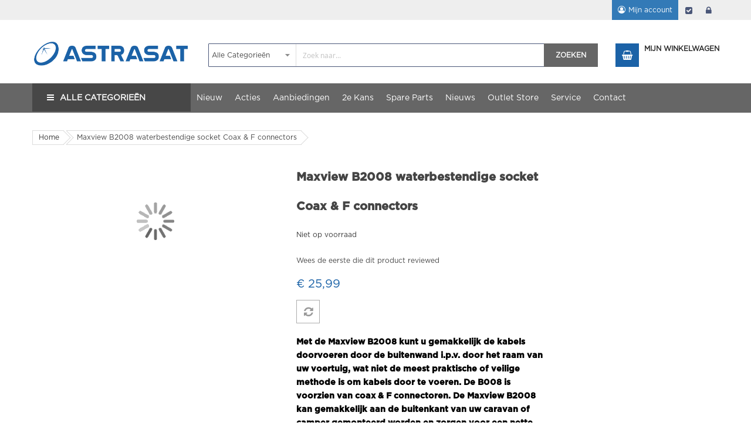

--- FILE ---
content_type: text/html; charset=UTF-8
request_url: https://www.astrasat.nl/maxview-waterdichte-kabel-doorvoer-dubbele-met-f-coax-connector.html
body_size: 23571
content:
<!doctype html>
<html lang="nl">
    <head prefix="og: http://ogp.me/ns# fb: http://ogp.me/ns/fb# product: http://ogp.me/ns/product#">
        <script type="1fecf263abc1702b2e1f2443-text/javascript">
    var BASE_URL = 'https\u003A\u002F\u002Fwww.astrasat.nl\u002F';
    var require = {
        'baseUrl': 'https\u003A\u002F\u002Fwww.astrasat.nl\u002Fstatic\u002Ffrontend\u002FSm\u002Fmarket_astrasat\u002Fnl_NL'
    };</script>        <meta charset="utf-8"/>
<meta name="title" content="Maxview waterdichte kabel doorvoer Wit  - dubbele met &quot;F&quot; en Coax Connector B2008"/>
<meta name="description" content="De B2008 van Maxview is een waterdichte kabel doorvoer met Dubbele F en Coax connector. Handig voor als u de kabel niet door het raam van uw caravan of camper wilt laten lopen."/>
<meta name="keywords" content="Maxview, Astrasat, Waterdichte Kabel doorvoer, Dubbele F en Coax Connector, B2008, Satelliet"/>
<meta name="robots" content="INDEX,FOLLOW"/>
<meta name="viewport" content="width=device-width, minimum-scale=1.0, maximum-scale=1.0, user-scalable=no"/>
<meta name="format-detection" content="telephone=no"/>
<meta name="" content="default-src &#039;self&#039;;font-src fonts.gstatic.com;style-src &#039;self&#039; fonts.googleapis.com"/>
<meta http-equiv="X-UA-Compatible" content="IE=edge"/>
<title>Maxview waterdichte kabel doorvoer Wit  - dubbele met &quot;F&quot; en Coax Connector B2008</title>
<link  rel="stylesheet" type="text/css"  media="all" href="https://www.astrasat.nl/static/_cache/merged/068e5541422ed455d5f7d52d3c266ed0.css" />
<link  rel="stylesheet" type="text/css"  media="screen and (min-width: 768px)" href="https://www.astrasat.nl/static/frontend/Sm/market_astrasat/nl_NL/css/styles-l.css" />
<link  rel="stylesheet" type="text/css"  media="print" href="https://www.astrasat.nl/static/frontend/Sm/market_astrasat/nl_NL/css/print.css" />
<link  rel="stylesheet" type="text/css"  media="all" href="https://www.astrasat.nl/static/frontend/Sm/market_astrasat/nl_NL/Biztech_Inventorysystem/css/inventorysystem.css" />
<script type="1fecf263abc1702b2e1f2443-text/javascript" src="https://www.astrasat.nl/static/_cache/merged/d8cc018723933e92b8fad0fb8d987c31.js"></script>
<link  rel="icon" type="image/x-icon" href="https://www.astrasat.nl/media/favicon/stores/1/Astrasat-favicon-16x16px.ico" />
<link  rel="shortcut icon" type="image/x-icon" href="https://www.astrasat.nl/media/favicon/stores/1/Astrasat-favicon-16x16px.ico" />
<!-- Global site tag (gtag.js) - Google Analytics -->

<script async src="https://www.googletagmanager.com/gtag/js?id=UA-28910900-1" type="1fecf263abc1702b2e1f2443-text/javascript"></script>

<script type="1fecf263abc1702b2e1f2443-text/javascript">

  window.dataLayer = window.dataLayer || [];

  function gtag(){dataLayer.push(arguments);}

  gtag('js', new Date());

 

  gtag('config', 'UA-28910900-1');

</script>



<!-- Matomo -->
<script type="1fecf263abc1702b2e1f2443-text/javascript">
  var _paq = _paq || [];
  /* tracker methods like "setCustomDimension" should be called before "trackPageView" */
  _paq.push(['trackPageView']);
  _paq.push(['enableLinkTracking']);
  (function() {
    var u="//stats.astrasat.nl/";
    _paq.push(['setTrackerUrl', u+'piwik.php']);
    _paq.push(['setSiteId', '1']);
    var d=document, g=d.createElement('script'), s=d.getElementsByTagName('script')[0];
    g.type='text/javascript'; g.async=true; g.defer=true; g.src=u+'piwik.js'; s.parentNode.insertBefore(g,s);
  })();
</script>
<!-- End Matomo Code -->

<!-- heatmap -->
<script type="1fecf263abc1702b2e1f2443-text/javascript">
(function(h,e,a,t,m,p) {
me.createElement(a);m.async=!0;m.src=t;
p=e.getElementsByTagName(a)[0];p.parentNode.insertBefore(m,p);
})(window,document, 'script','https://u.heatmap.it/log.js');
</script>

<meta name="google-site-verification" content="j65ZqHaSxjp-vBPB8yglf0TRxmQwnAmhjv00Ws5KbnY" />

        <!-- BEGIN GOOGLE ANALYTICS CODE -->
<script type="text/x-magento-init">
{
    "*": {
        "Magento_GoogleAnalytics/js/google-analytics": {
            "isCookieRestrictionModeEnabled": 1,
            "currentWebsite": 1,
            "cookieName": "user_allowed_save_cookie",
            "ordersTrackingData": [],
            "pageTrackingData": {"optPageUrl":"","isAnonymizedIpActive":false,"accountId":"UA-28910900-1"}        }
    }
}
</script>
<!-- END GOOGLE ANALYTICS CODE -->
    <script type="text/x-magento-init">
        {
            "*": {
                "Magento_PageCache/js/form-key-provider": {}
            }
        }
    </script>
<style>
	@media (min-width: 1260px) {
		.magezon-builder .mgz-container {width: 1260px;}
	}
	</style>
<link rel="stylesheet" type="text/css" media="all" href="https://maxcdn.bootstrapcdn.com/font-awesome/latest/css/font-awesome.min.css">
    <style>.mst-searchautocomplete__item.magento_catalog_product .price {
    display: none;
    font-weight: 600;
    margin-left: 1rem;
}</style>

<link rel="stylesheet" href="https://www.astrasat.nl/static/frontend/Sm/market/nl_NL/css/config_default.css"/>
<link rel="stylesheet" href="https://www.astrasat.nl/static/frontend/Sm/market_astrasat/nl_NL/css/css-custom.css"/>

<!--CUSTOM CSS-->
<style>
    .col-lg-9.col-md-9.col-left-sidebar {
    -ms-flex: 0 0 100%;
    flex: 0 0 100%;
    max-width: 75%;
}

/*.field.col-mp.mp-6.mp-clear.not-required._required {
    display: block !important;
}

.tig-postnl-field-group.mageplaza.admin__control-fields {
    display: none;
}
*/

label[for=street_2],label[for=street_3],label[for=street_4] {
    width: 100% !important;
    height: 20px !important;
    position: unset !important;
}

.ui-dialog .ui-dialog-content {
    overflow: unset !important;
}

label[for=street_3]::before {
    content: 'Achtervoegsel ';
}

.cookie-status-message {
    display: none;
}

.old-price .price-container.price-final_price.tax.weee .price-including-tax::before {
  content: "AVP :  ";
  font-size: 1.1rem;
display: block;
float: left;
margin-right: 5px;
}

.price-box .old-price .price {
  font-size: 100%;
  color: #151515;
  text-decoration: line-through;
}

.old-price .price-container.price-final_price.tax.weee .price-including-tax::before {
  content: '';
  font-size: 1.1rem;
}

.price-container.price-final_price.tax.weee .price-including-tax .price {
  display: none;
}

.price-container.price-final_price.tax.weee .price-including-tax::before {
  display: none;
}

.old-price .price-container.price-final_price.tax.weee .price-including-tax::before {
  content: "AVP :  ";
  font-size: 1.1rem;
  display: block;
margin-right: 5px;
}

.old-price .price-container.price-final_price.tax.weee .price-including-tax .price {
  display: none;
}
.old-price .price-container.price-final_price.tax.weee .price-including-tax .price {
  display: block;
text-decoration: none;
float: right;
font-size: 1.1rem;
}

.special-price {
  width: 500px;
font-size: 1.1rem;
}

.minimal-price-link {
  font-size: 1.1rem;
}

.items.pages-items {
  margin-top: -30px;
  margin-right: 10px;
}

.stock.available {
  color: green;
  font-weight: bolder;
}</style>

<script type="1fecf263abc1702b2e1f2443-text/javascript">
    require([
        'jquery',
        'jquerypopper',
        'jquerybootstrap',
        'jqueryunveil',
        'yttheme',
        'domReady!'
    ], function ($, Popper) {
                function _runLazyLoad() {
            $("img.lazyload").unveil(0, function () {
                $(this).load(function () {
                    this.classList.remove("lazyload");
                });
            });
        }

        _runLazyLoad();
        $(document).on("afterAjaxLazyLoad", function (event) {
            _runLazyLoad();
        });

            });
</script>


<!--CUSTOM JS-->

<script type="1fecf263abc1702b2e1f2443-text/javascript">
    require([
        'jquery',
        'domReady!'
    ], function ($) {
        if ($('.breadcrumbs').length == 0) {
            $('body').addClass("no-breadcrumbs");
        }
    });

</script>

<!--LISTING CONFIG-->
<style>

        {
        font-family:
    Aclonica    ;
    }

    @media (min-width: 1200px) {

        .container {
            width: 1170px;
            max-width: 1170px;
        }

        /*==1 COLUMN==*/
    
        .col1-layout .category-product.products-grid .item {
            width: 25%;
        }

        .col1-layout .category-product.products-grid .item:nth-child(4n+1) {
            clear: both;
        }

        /*==2 COLUMNS==*/
    
        .col2-layout .category-product.products-grid .item {
            width: 33.333333333333%;
        }

        .col2-layout .category-product.products-grid .item:nth-child(3n+1) {
            clear: both;
        }

        /*==3 COLUMNS==*/
    
        .col3-layout .category-product.products-grid .item {
            width: 50%;
        }

        .col3-layout .category-product.products-grid .item:nth-child(2n+1) {
            clear: both;
        }
    }

    @media (min-width: 992px) and (max-width: 1199px) {

        /*==1 COLUMN==*/
    
        .col1-layout .category-product.products-grid .item {
            width: 50%;
        }

        .col1-layout .category-product.products-grid .item:nth-child(2n+1) {
            clear: both;
        }

        /*==2 COLUMNS==*/
    
        .col2-layout .category-product.products-grid .item {
            width: 50%;
        }

        .col2-layout .category-product.products-grid .item:nth-child(2n+1) {
            clear: both;
        }

        /*==3 COLUMNS==*/
    
        .col3-layout .category-product.products-grid .item {
            width: 50%;
        }

        .col3-layout .category-product.products-grid .item:nth-child(2n+1) {
            clear: both;
        }
    }

    @media (min-width: 768px) and (max-width: 991px) {

        /*==1 COLUMN==*/
    
        .col1-layout .category-product.products-grid .item {
            width: 50%;
        }

        .col1-layout .category-product.products-grid .item:nth-child(2n+1) {
            clear: both;
        }

        /*==2 COLUMNS==*/
    
        .col2-layout .category-product.products-grid .item {
            width: 50%;
        }

        .col2-layout .category-product.products-grid .item:nth-child(2n+1) {
            clear: both;
        }

        /*==3 COLUMNS==*/
    
        .col3-layout .category-product.products-grid .item {
            width: 50%;
        }

        .col3-layout .category-product.products-grid .item:nth-child(2n+1) {
            clear: both;
        }
    }

    @media (min-width: 481px) and (max-width: 767px) {

        /*==1 COLUMN==*/
    
        .col1-layout .category-product.products-grid .item {
            width: 50%;
        }

        .col1-layout .category-product.products-grid .item:nth-child(2n+1) {
            clear: both;
        }

        /*==2 COLUMNS==*/
    
        .col2-layout .category-product.products-grid .item {
            width: 50%;
        }

        .col2-layout .category-product.products-grid .item:nth-child(2n+1) {
            clear: both;
        }

        /*==3 COLUMNS==*/
    
        .col3-layout .category-product.products-grid .item {
            width: 50%;
        }

        .col3-layout .category-product.products-grid .item:nth-child(2n+1) {
            clear: both;
        }
    }

    @media (max-width: 480px) {

        /*==1 COLUMN==*/
    
        .col1-layout .category-product.products-grid .item {
            width: 100%;
        }

        .col1-layout .category-product.products-grid .item:nth-child(1n+1) {
            clear: both;
        }

        /*==2 COLUMNS==*/
    
        .col2-layout .category-product.products-grid .item {
            width: 100%;
        }

        .col2-layout .category-product.products-grid .item:nth-child(1n+1) {
            clear: both;
        }

        /*==3 COLUMNS==*/
    
        .col3-layout .category-product.products-grid .item {
            width: 100%;
        }

        .col3-layout .category-product.products-grid .item:nth-child(1n+1) {
            clear: both;
        }
    }

</style>

<meta property="og:type" content="product" />
<meta property="og:title"
      content="Maxview&#x20;B2008&#x20;waterbestendige&#x20;socket&#x20;Coax&#x20;&amp;&#x20;F&#x20;connectors&#x20;" />
<meta property="og:image"
      content="https://www.astrasat.nl/media/catalog/product/cache/8004948420f150eb759cf9e6e8d262fd/b/2/b2008_f_and_coax_hero.jpg" />
<meta property="og:description"
      content="Met&#x20;de&#x20;Maxview&#x20;B2008&#x20;kunt&#x20;u&#x20;gemakkelijk&#x20;de&#x20;kabels&#x20;doorvoeren&#x20;door&#x20;de&#x20;buitenwand&#x20;i.p.v.&#x20;door&#x20;het&#x20;raam&#x20;van&#x20;uw&#x20;voertuig,&#x20;wat&#x20;niet&#x20;de&#x20;meest&#x20;praktische&#x20;of&#x20;veilige&#x20;methode&#x20;is&#x20;om&#x20;kabels&#x20;door&#x20;te&#x20;voeren.&#x20;De&#x20;B008&#x20;is&#x20;voorzien&#x20;van&#x20;coax&#x20;&amp;amp&#x3B;&#x20;F&#x20;connectoren.&#x20;De&#x20;Maxview&#x20;B2008&#x20;kan&#x20;gemakkelijk&#x20;aan&#x20;de&#x20;buitenkant&#x20;van&#x20;uw&#x20;caravan&#x20;of&#x20;camper&#x20;gemonteerd&#x20;worden&#x20;en&#x20;zorgen&#x20;voor&#x20;een&#x20;nette&#x20;en&#x20;waterdichte&#x20;verbinding.&#x0D;&#x0A;" />
<meta property="og:url" content="https://www.astrasat.nl/maxview-waterdichte-kabel-doorvoer-dubbele-met-f-coax-connector.html" />
    <meta property="product:price:amount" content="25.990801"/>
    <meta property="product:price:currency"
      content="EUR"/>
<script type="1fecf263abc1702b2e1f2443-text/javascript">
	var BFB_PRODUCT_ID = 2025</script>    </head>
    <body data-container="body"
          data-mage-init='{"loaderAjax": {}, "loader": { "icon": "https://www.astrasat.nl/static/frontend/Sm/market_astrasat/nl_NL/images/loader-2.gif"}}'
        id="html-body" itemtype="http://schema.org/Product" itemscope="itemscope" class="header-1-style home-1-style footer-1-style product-1-style layout-full_width  catalog-product-view product-maxview-waterdichte-kabel-doorvoer-dubbele-met-f-coax-connector page-layout-2columns-right">
        
<script type="text/x-magento-init">
    {
        "*": {
            "Magento_PageBuilder/js/widget-initializer": {
                "config": {"[data-content-type=\"slider\"][data-appearance=\"default\"]":{"Magento_PageBuilder\/js\/content-type\/slider\/appearance\/default\/widget":false},"[data-content-type=\"map\"]":{"Magento_PageBuilder\/js\/content-type\/map\/appearance\/default\/widget":false},"[data-content-type=\"row\"]":{"Magento_PageBuilder\/js\/content-type\/row\/appearance\/default\/widget":false},"[data-content-type=\"tabs\"]":{"Magento_PageBuilder\/js\/content-type\/tabs\/appearance\/default\/widget":false},"[data-content-type=\"slide\"]":{"Magento_PageBuilder\/js\/content-type\/slide\/appearance\/default\/widget":{"buttonSelector":".pagebuilder-slide-button","showOverlay":"hover","dataRole":"slide"}},"[data-content-type=\"banner\"]":{"Magento_PageBuilder\/js\/content-type\/banner\/appearance\/default\/widget":{"buttonSelector":".pagebuilder-banner-button","showOverlay":"hover","dataRole":"banner"}},"[data-content-type=\"buttons\"]":{"Magento_PageBuilder\/js\/content-type\/buttons\/appearance\/inline\/widget":false},"[data-content-type=\"products\"][data-appearance=\"carousel\"]":{"Magento_PageBuilder\/js\/content-type\/products\/appearance\/carousel\/widget":false}},
                "breakpoints": {"desktop":{"label":"Desktop","stage":true,"default":true,"class":"desktop-switcher","icon":"Magento_PageBuilder::css\/images\/switcher\/switcher-desktop.svg","conditions":{"min-width":"1024px"},"options":{"products":{"default":{"slidesToShow":"5"}}}},"tablet":{"conditions":{"max-width":"1024px","min-width":"768px"},"options":{"products":{"default":{"slidesToShow":"4"},"continuous":{"slidesToShow":"3"}}}},"mobile":{"label":"Mobile","stage":true,"class":"mobile-switcher","icon":"Magento_PageBuilder::css\/images\/switcher\/switcher-mobile.svg","media":"only screen and (max-width: 768px)","conditions":{"max-width":"768px","min-width":"640px"},"options":{"products":{"default":{"slidesToShow":"3"}}}},"mobile-small":{"conditions":{"max-width":"640px"},"options":{"products":{"default":{"slidesToShow":"2"},"continuous":{"slidesToShow":"1"}}}}}            }
        }
    }
</script>

<div class="cookie-status-message" id="cookie-status">
    The store will not work correctly in the case when cookies are disabled.</div>
<script type="text&#x2F;javascript">document.querySelector("#cookie-status").style.display = "none";</script>
<script type="text/x-magento-init">
    {
        "*": {
            "cookieStatus": {}
        }
    }
</script>

<script type="text/x-magento-init">
    {
        "*": {
            "mage/cookies": {
                "expires": null,
                "path": "\u002F",
                "domain": ".www.astrasat.nl",
                "secure": true,
                "lifetime": "86400"
            }
        }
    }
</script>
    <noscript>
        <div class="message global noscript">
            <div class="content">
                <p>
                    <strong>JavaScript lijkt uitgeschakeld te zijn in jouw browser.</strong>
                    <span>
                        Zet Javascript aan in je browser voor de beste ervaring op onze site.                    </span>
                </p>
            </div>
        </div>
    </noscript>
    <div role="alertdialog"
         tabindex="-1"
         class="message global cookie"
         id="notice-cookie-block">
        <div role="document" class="content" tabindex="0">
            <p>
                <strong>We gebruiken cookies om je ervaring te verbeteren.</strong>
                <span>Om aan de nieuwe e-Privacy richtlijn te voldoen, vragen we je om toestemming om cookies te plaatsen.                </span>
                <a href="https://www.astrasat.nl/privacy-policy-cookie-restriction-mode/">Learn more</a>.            </p>
            <div class="actions">
                <button id="btn-cookie-allow" class="action allow primary">
                    <span>Cookies toestaan</span>
                </button>
            </div>
        </div>
    </div>
    <script type="text&#x2F;javascript">var elemyWsPaQm6 = document.querySelector('div#notice-cookie-block');
if (elemyWsPaQm6) {
elemyWsPaQm6.style.display = 'none';
}</script>    <script type="text/x-magento-init">
        {
            "#notice-cookie-block": {
                "cookieNotices": {
                    "cookieAllowButtonSelector": "#btn-cookie-allow",
                    "cookieName": "user_allowed_save_cookie",
                    "cookieValue": {"1":1},
                    "cookieLifetime": 31536000,
                    "noCookiesUrl": "https\u003A\u002F\u002Fwww.astrasat.nl\u002Fcookie\u002Findex\u002FnoCookies\u002F"
                }
            }
        }
    </script>

<script type="1fecf263abc1702b2e1f2443-text/javascript">
    window.cookiesConfig = window.cookiesConfig || {};
    window.cookiesConfig.secure = true;
</script><script type="1fecf263abc1702b2e1f2443-text/javascript">    require.config({
        map: {
            '*': {
                wysiwygAdapter: 'mage/adminhtml/wysiwyg/tiny_mce/tinymce5Adapter'
            }
        }
    });</script><script type="1fecf263abc1702b2e1f2443-text/javascript">
    require.config({
        paths: {
            googleMaps: 'https\u003A\u002F\u002Fmaps.googleapis.com\u002Fmaps\u002Fapi\u002Fjs\u003Fv\u003D3\u0026key\u003D'
        },
        config: {
            'Magento_PageBuilder/js/utils/map': {
                style: ''
            },
            'Magento_PageBuilder/js/content-type/map/preview': {
                apiKey: '',
                apiKeyErrorMessage: 'You\u0020must\u0020provide\u0020a\u0020valid\u0020\u003Ca\u0020href\u003D\u0027https\u003A\u002F\u002Fwww.astrasat.nl\u002Fadminhtml\u002Fsystem_config\u002Fedit\u002Fsection\u002Fcms\u002F\u0023cms_pagebuilder\u0027\u0020target\u003D\u0027_blank\u0027\u003EGoogle\u0020Maps\u0020API\u0020key\u003C\u002Fa\u003E\u0020to\u0020use\u0020a\u0020map.'
            },
            'Magento_PageBuilder/js/form/element/map': {
                apiKey: '',
                apiKeyErrorMessage: 'You\u0020must\u0020provide\u0020a\u0020valid\u0020\u003Ca\u0020href\u003D\u0027https\u003A\u002F\u002Fwww.astrasat.nl\u002Fadminhtml\u002Fsystem_config\u002Fedit\u002Fsection\u002Fcms\u002F\u0023cms_pagebuilder\u0027\u0020target\u003D\u0027_blank\u0027\u003EGoogle\u0020Maps\u0020API\u0020key\u003C\u002Fa\u003E\u0020to\u0020use\u0020a\u0020map.'
            },
        }
    });
</script>

<script type="1fecf263abc1702b2e1f2443-text/javascript">
    require.config({
        shim: {
            'Magento_PageBuilder/js/utils/map': {
                deps: ['googleMaps']
            }
        }
    });
</script>
    <script type="1fecf263abc1702b2e1f2443-text/javascript">
        require([
                'jquery',
                'Mirasvit_SearchAutocomplete/js/autocomplete',
                'Mirasvit_SearchAutocomplete/js/typeahead',
            ], function ($, autocomplete, typeahead) {
                var selector = 'input#search, input#mobile_search, .minisearch input[type="text"]';

                $(document).ready(function () {
                    $('#search_mini_form').prop("minSearchLength", 10000);

                    const $input = $(selector);

                    $input.each(function (index, searchInput) {
                                                new autocomplete($(searchInput)).init({"query":"","priceFormat":{"pattern":"\u20ac\u00a0%s","precision":2,"requiredPrecision":2,"decimalSymbol":",","groupSymbol":".","groupLength":3,"integerRequired":false},"minSearchLength":3,"url":"https:\/\/www.astrasat.nl\/searchautocomplete\/ajax\/suggest\/","storeId":"1","delay":300,"isAjaxCartButton":false,"layout":"","popularTitle":"Popular Suggestions","popularSearches":["Sat receiver hd","M sat","Dvb t","Dvb c","Smart"],"isTypeaheadEnabled":false,"typeaheadUrl":"https:\/\/www.astrasat.nl\/searchautocomplete\/ajax\/typeahead\/","minSuggestLength":2,"currency":"EUR","limit":12});
                    });
                });
            }
        );
    </script>

    <script id="searchAutocompletePlaceholder" type="text/x-custom-template">
    <div class="mst-searchautocomplete__autocomplete">
        <div class="mst-searchautocomplete__spinner">
            <div class="spinner-item spinner-item-1"></div>
            <div class="spinner-item spinner-item-2"></div>
            <div class="spinner-item spinner-item-3"></div>
            <div class="spinner-item spinner-item-4"></div>
        </div>

        <div class="mst-searchautocomplete__close">&times;</div>
    </div>
</script>

<script id="searchAutocompleteWrapper" type="text/x-custom-template">
    <div class="mst-searchautocomplete__wrapper">
        <div data-bind="visible: result().noResults == false">
            <div data-bind="foreach: { data: result().indexes, as: 'index' }">
                <div data-bind="visible: index.totalItems, attr: {class: 'mst-searchautocomplete__index ' + index.identifier}">
                    <div class="mst-searchautocomplete__index-title">
                        <span data-bind="text: index.title"></span>
                        <span data-bind="visible: index.isShowTotals">
                            (<span data-bind="text: index.totalItems"></span>)
                        </span>
                    </div>

                    <ul data-bind="foreach: { data: index.items, as: 'item' }">
                        <li data-bind="
                            template: { name:index.identifier, data: item },
                            attr: {class: 'mst-searchautocomplete__item ' + index.identifier},
                            event: { mouseover: $parents[1].onMouseOver, mouseout: $parents[1].onMouseOut, mousedown: $parents[1].onClick },
                            css: {_active: $data.isActive}">
                        </li>
                    </ul>
                </div>
            </div>

            <div class="mst-searchautocomplete__show-all" data-bind="visible: result().urlAll && result().totalItems > 0">
                <a data-bind="attr: { href: result().urlAll }">
                    <span data-bind="text: result().textAll"></span>
                </a>
            </div>
        </div>

        <div class="mst-searchautocomplete__empty-result" data-bind="visible: result().noResults == true && !loading()">
            <span data-bind="text: result().textEmpty"></span>
        </div>
    </div>
</script>

<script id="popular" type="text/x-custom-template">
    <a class="title" data-bind="text: query"></a>
</script>

<script id="magento_search_query" type="text/x-custom-template">
    <a class="title" data-bind="text: query_text, attr: {href: url}, highlight"></a> <span class="num_results" data-bind="text: num_results"></span>
</script>

<script id="magento_catalog_product" type="text/x-custom-template">
    <!-- ko if: image -->
    <a rel="noreferrer" data-bind="attr: {href: url}">
        <div class="mst-product-image-wrapper"><img data-bind="attr: {src: image}"/></div>
    </a>
    <!-- /ko -->

    <div class="meta">
        <div class="title">
            <a rel="noreferrer" data-bind="html: name, attr: {href: url}, highlight"></a>

            <!-- ko if: sku -->
            <span class="sku" data-bind="text: sku, highlight"></span>
            <!-- /ko -->
        </div>

        <!-- ko if: description -->
        <div class="description" data-bind="text: description, highlight"></div>
        <!-- /ko -->

        <!-- ko if: rating -->
        <div data-bind="html: rating"></div>
        <!-- /ko -->

        <!-- ko if: stock_status -->
        <span class="stock_status" data-bind="text: stock_status, processStockStatus"></span>
        <!-- /ko -->

        <div class="to-cart" data-bind="visible: cart.visible">
            <a class="action primary mst__add_to_cart" data-bind="attr: { _href: cart.url }">
                <span data-bind="html: cart.label"></span>
            </a>
        </div>
    </div>

    <div class="store">
        <div data-bind="html: price" class="price"></div>
    </div>
</script>

<script id="magento_catalog_categoryproduct" type="text/x-custom-template">
    <a class="title" data-bind="text: name, attr: {href: url}, highlight"></a>
</script>

<script id="magento_catalog_category" type="text/x-custom-template">
    <a class="title" data-bind="text: name, attr: {href: url}, highlight"></a>
</script>

<script id="magento_cms_page" type="text/x-custom-template">
    <a class="title" data-bind="text: name, attr: {href: url}, highlight"></a>
</script>

<script id="magento_catalog_attribute" type="text/x-custom-template">
    <a class="title" data-bind="text: name, attr: {href: url}, highlight"></a>
</script>

<script id="magento_catalog_attribute_2" type="text/x-custom-template">
    <a class="title" data-bind="text: name, attr: {href: url}, highlight"></a>
</script>

<script id="magento_catalog_attribute_3" type="text/x-custom-template">
    <a class="title" data-bind="text: name, attr: {href: url}, highlight"></a>
</script>

<script id="magento_catalog_attribute_4" type="text/x-custom-template">
    <a class="title" data-bind="text: name, attr: {href: url}, highlight"></a>
</script>

<script id="magento_catalog_attribute_5" type="text/x-custom-template">
    <a class="title" data-bind="text: name, attr: {href: url}, highlight"></a>
</script>

<script id="mirasvit_kb_article" type="text/x-custom-template">
    <a class="title" data-bind="text: name, attr: {href: url}, highlight"></a>
</script>

<script id="external_wordpress_post" type="text/x-custom-template">
    <a class="title" data-bind="text: name, attr: {href: url}, highlight"></a>
</script>

<script id="amasty_blog_post" type="text/x-custom-template">
    <a class="title" data-bind="text: name, attr: {href: url}, highlight"></a>
</script>

<script id="amasty_faq_question" type="text/x-custom-template">
    <a class="title" data-bind="text: name, attr: {href: url}, highlight"></a>
</script>

<script id="magefan_blog_post" type="text/x-custom-template">
    <a class="title" data-bind="text: name, attr: {href: url}, highlight"></a>
</script>

<script id="mageplaza_blog_post" type="text/x-custom-template">
    <a class="title" data-bind="text: name, attr: {href: url}, highlight"></a>
</script>

<script id="aheadworks_blog_post" type="text/x-custom-template">
    <a class="title" data-bind="text: name, attr: {href: url}, highlight"></a>
</script>

<script id="mirasvit_blog_post" type="text/x-custom-template">
    <a class="title" data-bind="text: name, attr: {href: url}, highlight"></a>
</script>

<script id="mirasvit_gry_registry" type="text/x-custom-template">
    <a class="title" data-bind="text: title, attr: {href: url}, highlight"></a>
    <p data-bind="text: name, highlight"></p>
</script>

<script id="ves_blog_post" type="text/x-custom-template">
    <a class="title" data-bind="text: name, attr: {href: url}, highlight"></a>
</script>

<script id="fishpig_glossary_word" type="text/x-custom-template">
    <a class="title" data-bind="text: name, attr: {href: url}, highlight"></a>
</script>

<script id="blackbird_contentmanager_content" type="text/x-custom-template">
    <a class="title" data-bind="text: name, attr: {href: url}, highlight"></a>
</script>

<script id="mirasvit_brand_page" type="text/x-custom-template">
    <a class="title" data-bind="text: name, attr: {href: url}, highlight"></a>
</script>

    <style>#searchbox_autocomplete {display:none !important;}</style>
<div class="page-wrapper"><div class="header-container header-style-1">
    <div class="header-top">
        <div class="container">
            <div class="row row-topheader">
                <div class="col-lg-5 col-md-5 language-currency-top">
                    <div class="language-wrapper">
    <div class="switcher language switcher-language" data-ui-id="language-switcher"
         id="switcher-language-nav">
        <strong class="label switcher-label"><span>Taal</span></strong>
        <div class="actions dropdown options switcher-options">
            <div class="action toggle switcher-trigger" id="switcher-language-trigger-nav">
                <strong style="background-image:url('https://www.astrasat.nl/static/frontend/Sm/market_astrasat/nl_NL/images/flags/flag_default.png');"
                        class="view-default">
                    <span>Nederlands</span>
                </strong>
            </div>
            <ul class="dropdown switcher-dropdown"
                data-mage-init='{"dropdownDialog":{
					"appendTo":"#switcher-language-nav > .options",
					"triggerTarget":"#switcher-language-trigger-nav",
					"closeOnMouseLeave": false,
					"triggerClass":"active",
					"parentClass":"active",
					"buttons":null}}'>
                
                                    
                                            <li class="view-nederlands_mobile switcher-option">
                            <a style="background-image:url('https://www.astrasat.nl/static/frontend/Sm/market_astrasat/nl_NL/images/flags/flag_nederlands_mobile.png');"
                               href="#" data-post='{"action":"https:\/\/www.astrasat.nl\/stores\/store\/redirect\/","data":{"___store":"nederlands_mobile","___from_store":"default","uenc":"aHR0cHM6Ly93d3cuYXN0cmFzYXQubmwvbWF4dmlldy13YXRlcmRpY2h0ZS1rYWJlbC1kb29ydm9lci1kdWJiZWxlLW1ldC1mLWNvYXgtY29ubmVjdG9yLmh0bWw_X19fc3RvcmU9bmVkZXJsYW5kc19tb2JpbGU,"}}'>
                                Nederlands - Mobile                            </a>
                        </li>
                                    
                                            <li class="view-english switcher-option">
                            <a style="background-image:url('https://www.astrasat.nl/static/frontend/Sm/market_astrasat/nl_NL/images/flags/flag_english.png');"
                               href="#" data-post='{"action":"https:\/\/www.astrasat.nl\/stores\/store\/redirect\/","data":{"___store":"english","___from_store":"default","uenc":"aHR0cHM6Ly93d3cuYXN0cmFzYXQubmwvbWF4dmlldy13YXRlcmRpY2h0ZS1rYWJlbC1kb29ydm9lci1kdWJiZWxlLW1ldC1mLWNvYXgtY29ubmVjdG9yLmh0bWw_X19fc3RvcmU9ZW5nbGlzaA,,"}}'>
                                English                            </a>
                        </li>
                                    
                                            <li class="view-deutsch switcher-option">
                            <a style="background-image:url('https://www.astrasat.nl/static/frontend/Sm/market_astrasat/nl_NL/images/flags/flag_deutsch.png');"
                               href="#" data-post='{"action":"https:\/\/www.astrasat.nl\/stores\/store\/redirect\/","data":{"___store":"deutsch","___from_store":"default","uenc":"aHR0cHM6Ly93d3cuYXN0cmFzYXQubmwvbWF4dmlldy13YXRlcmRpY2h0ZS1rYWJlbC1kb29ydm9lci1kdWJiZWxlLW1ldC1mLWNvYXgtY29ubmVjdG9yLmh0bWw_X19fc3RvcmU9ZGV1dHNjaA,,"}}'>
                                Deutsch                            </a>
                        </li>
                                                </ul>
        </div>
    </div>
</div>                                    </div>

                <div class="col-lg-7 col-md-7 header-top-links">
                    <div class="toplinks-wrapper"><ul class="header links"><li class="myaccount-link">
    <a href="https://www.astrasat.nl/customer/account/"
       title="Mijn account">Mijn account</a>
</li><li class="checkout-link">
    <a href="https://www.astrasat.nl/onestepcheckout/"
       title="Afrekenen">Afrekenen</a>
</li><li class="link authorization-link" data-label="of">
    <a href="https://www.astrasat.nl/customer/account/login/referer/aHR0cHM6Ly93d3cuYXN0cmFzYXQubmwvbWF4dmlldy13YXRlcmRpY2h0ZS1rYWJlbC1kb29ydm9lci1kdWJiZWxlLW1ldC1mLWNvYXgtY29ubmVjdG9yLmh0bWw%2C/"        >login</a>
</li>
</ul></div>                </div>
            </div>
        </div>
    </div>

    <div class="header-middle">
        <div class="container">
            <div class="row">
                <div class="col-lg-3 logo-header">
                    <div class="logo-wrapper">
            <h2 class="logo-content">
                        <strong class="logo-text">
                Astrasat            </strong>
            <strong class="logo">
                <a class="logo" href="https://www.astrasat.nl/" title="Astrasat">
                    <img src="https://www.astrasat.nl/media/logo/stores/1/Astrasat-header-logo-2000x444px3.png"
                         title="Astrasat"
                         alt="Astrasat"
                        width="142"                        height="42"                    />

                </a>
            </strong>
                </h2>
</div>

                </div>

                <div class="col-lg-9 header-middle-right">
                    <div class="middle-right-content">
                        <div class="searchbox-header">
                            <div class="search-wrapper">
<div id="sm_searchbox16811871171770043857" class="sm-searchbox">
    

    <div class="sm-searchbox-content">
        <form class="form minisearch" id="searchbox_mini_form" action="https://www.astrasat.nl/catalogsearch/result/" method="get">
            <div class="field searchbox">
                <div class="control">
                    <select class="cat searchbox-cat" name="cat">
                        <option value="">Alle Categorie&euml;n</option>
                                            </select>

                    <input id="searchbox"
                           data-mage-init='{"quickSearch":{
									"formSelector":"#searchbox_mini_form",
									"url":"https://www.astrasat.nl/search/ajax/suggest/",
									"destinationSelector":"#searchbox_autocomplete"}
							   }'
                           type="text"
                           name="q"
                           placeholder="Zoek naar..."
                           class="input-text input-searchbox"
                           maxlength="128"
                           role="combobox"
                           aria-haspopup="false"
                           aria-expanded="true"
                           aria-autocomplete="both"
                           autocomplete="off"/>
                    <div id="searchbox_autocomplete" class="search-autocomplete"></div>
                    
                </div>
            </div>
            <div class="actions">
                <button type="submit" title="Zoeken" class="btn-searchbox">
						<span>Zoeken</span>
                </button>
            </div>
        </form>
    </div>

            <div class="sm-searchbox-popular">
            <div class="sm-searchbox-popular-title">Top Search:</div>
            <div class="sm-searchbox-keyword">
                                    <ul class="sm-searchbox-keyword-list">
                                                    <li>
                                <a href="https://www.astrasat.nl/catalogsearch/result/?q=dvb+c">dvb c</a>
                            </li>
                                                    <li>
                                <a href="https://www.astrasat.nl/catalogsearch/result/?q=dvb+t">dvb t</a>
                            </li>
                                                    <li>
                                <a href="https://www.astrasat.nl/catalogsearch/result/?q=m+sat">m sat</a>
                            </li>
                                                    <li>
                                <a href="https://www.astrasat.nl/catalogsearch/result/?q=sat+receiver+hd">sat receiver hd</a>
                            </li>
                                                    <li>
                                <a href="https://www.astrasat.nl/catalogsearch/result/?q=smart">smart</a>
                            </li>
                        
                                                    <li>
                                <a class="sm-searchbox-more" data-ajaxmore="https://www.astrasat.nl/searchbox/index/ajax"
                                   data-count="5">More++</a>
                            </li>
                                            </ul>
                            </div>
        </div>
                <div class="sm-searchbox-advanced">
            <a href="https://www.astrasat.nl/catalogsearch/advanced">Advanced ++</a>
        </div>
    
    </div>


<script type="1fecf263abc1702b2e1f2443-text/javascript">
    require([
        'jquery'
    ], function ($) {
        var searchbox = $('#sm_searchbox16811871171770043857');
        var firt_load = 5;

        clickMore($('.sm-searchbox-more', searchbox));

        function clickMore(more) {
            more.click(function () {
                var that = $(this);
                var sb_ajaxurl = that.attr('data-ajaxmore');
                var count = that.attr('data-count');
                count = parseInt(count);
                if (firt_load >= count) {
                    count = count + parseInt(firt_load);
                }
                $.ajax({
                    type: 'POST',
                    url: sb_ajaxurl,
                    data: {
                        is_ajax: 1,
                        count_term: count
                    },
                    success: function (data) {
                        $('.sm-searchbox-keyword', searchbox).html(data.htm);
                        clickMore($('a.sm-searchbox-more', searchbox));
                        $('a.sm-searchbox-more', searchbox).attr({
                            'data-count': count + parseInt(firt_load)
                        });
                    },
                    dataType: 'json'
                });
            });
        }

    });
</script></div>                        </div>

                        <div class="minicart-header">
                            <div class="minicart-content">
                                <div class="cart-wrapper">
<div data-block="minicart" class="minicart-wrapper">
    <a class="action showcart" href="https://www.astrasat.nl/checkout/cart/"
       data-bind="scope: 'minicart_content'">
        <span class="text">Mijn winkelwagen</span>
        <span class="counter qty empty"
              data-bind="css: { empty: !!getCartParam('summary_count') == false && !isLoading() },
               blockLoader: isLoading">
            <span class="counter-number"><!-- ko text: getCartParam('summary_count') --><!-- /ko --></span>
            <span class="counter-label">
            <!-- ko if: getCartParam('summary_count') -->
                <!-- ko text: getCartParam('summary_count') --><!-- /ko -->
                <!-- ko i18n: 'items' --><!-- /ko -->
            <!-- /ko -->
            </span>
        </span>
    </a>
            <div class="block block-minicart"
             data-role="dropdownDialog"
             data-mage-init='{"dropdownDialog":{
                "appendTo":"[data-block=minicart]",
                "triggerTarget":".showcart",
                "timeout": "2000",
                "closeOnMouseLeave": false,
                "closeOnEscape": true,
                "triggerClass":"active",
                "parentClass":"active",
                "buttons":[]}}'>
            <div id="minicart-content-wrapper" data-bind="scope: 'minicart_content'">
                <!-- ko template: getTemplate() --><!-- /ko -->
            </div>
                    </div>
        <script type="1fecf263abc1702b2e1f2443-text/javascript">window.checkout = {"shoppingCartUrl":"https:\/\/www.astrasat.nl\/checkout\/cart\/","checkoutUrl":"https:\/\/www.astrasat.nl\/onestepcheckout\/","updateItemQtyUrl":"https:\/\/www.astrasat.nl\/checkout\/sidebar\/updateItemQty\/","removeItemUrl":"https:\/\/www.astrasat.nl\/checkout\/sidebar\/removeItem\/","imageTemplate":"Magento_Catalog\/product\/image_with_borders","baseUrl":"https:\/\/www.astrasat.nl\/","minicartMaxItemsVisible":100,"websiteId":"1","maxItemsToDisplay":10,"storeId":"1","storeGroupId":"1","customerLoginUrl":"https:\/\/www.astrasat.nl\/customer\/account\/login\/referer\/aHR0cHM6Ly93d3cuYXN0cmFzYXQubmwvbWF4dmlldy13YXRlcmRpY2h0ZS1rYWJlbC1kb29ydm9lci1kdWJiZWxlLW1ldC1mLWNvYXgtY29ubmVjdG9yLmh0bWw%2C\/","isRedirectRequired":false,"autocomplete":"off","captcha":{"user_login":{"isCaseSensitive":true,"imageHeight":50,"imageSrc":"","refreshUrl":"https:\/\/www.astrasat.nl\/captcha\/refresh\/","isRequired":false,"timestamp":1770043857}}}</script>    <script type="text/x-magento-init">
    {
        "[data-block='minicart']": {
            "Magento_Ui/js/core/app": {"components":{"minicart_content":{"children":{"subtotal.container":{"children":{"subtotal":{"children":{"subtotal.totals":{"config":{"display_cart_subtotal_incl_tax":1,"display_cart_subtotal_excl_tax":0,"template":"Magento_Tax\/checkout\/minicart\/subtotal\/totals"},"children":{"subtotal.totals.msrp":{"component":"Magento_Msrp\/js\/view\/checkout\/minicart\/subtotal\/totals","config":{"displayArea":"minicart-subtotal-hidden","template":"Magento_Msrp\/checkout\/minicart\/subtotal\/totals"}}},"component":"Magento_Tax\/js\/view\/checkout\/minicart\/subtotal\/totals"}},"component":"uiComponent","config":{"template":"Magento_Checkout\/minicart\/subtotal"}}},"component":"uiComponent","config":{"displayArea":"subtotalContainer"}},"item.renderer":{"component":"Magento_Checkout\/js\/view\/cart-item-renderer","config":{"displayArea":"defaultRenderer","template":"Magento_Checkout\/minicart\/item\/default"},"children":{"item.image":{"component":"Magento_Catalog\/js\/view\/image","config":{"template":"Magento_Catalog\/product\/image","displayArea":"itemImage"}},"checkout.cart.item.price.sidebar":{"component":"uiComponent","config":{"template":"Magento_Checkout\/minicart\/item\/price","displayArea":"priceSidebar"}}}},"extra_info":{"component":"uiComponent","config":{"displayArea":"extraInfo"}},"promotion":{"component":"uiComponent","config":{"displayArea":"promotion"}}},"config":{"itemRenderer":{"default":"defaultRenderer","simple":"defaultRenderer","virtual":"defaultRenderer"},"template":"Magento_Checkout\/minicart\/content"},"component":"Magento_Checkout\/js\/view\/minicart"}},"types":[]}        },
        "*": {
            "Magento_Ui/js/block-loader": "https\u003A\u002F\u002Fwww.astrasat.nl\u002Fstatic\u002Ffrontend\u002FSm\u002Fmarket_astrasat\u002Fnl_NL\u002Fimages\u002Floader\u002D1.gif"
        }
    }
    </script> 
</div>  
</div>                            </div>
                        </div>
                    </div>
                </div>
            </div>
        </div>
    </div>

    <div class="header-bottom">
        <div class="container">
            <div class="row">
                <div class="col-lg-3 col-md-3 sidebar-megamenu">
                    <div class="megamenu-content-sidebar">
                        <div class="btn-megamenu">
                            <a href="javascript:void(0)"
                               title="Alle Categorie&euml;n">Alle Categorie&euml;n</a>
                        </div>

                        <div class="menu-ver-content">
                            <div class="navigation-megamenu-wrapper">    
        <nav class="sm_megamenu_wrapper_vertical_menu sambar" id="sm_megamenu_menu6980b9d149164"
         data-sam="7748014781770043857">
        <div class="sambar-inner">
					<span class="btn-sambar" data-sapi="collapse" data-href="#sm_megamenu_menu6980b9d149164">
						<span class="icon-bar"></span>
						<span class="icon-bar"></span>
						<span class="icon-bar"></span>
					</span>
            <div class="mega-content">
                <ul class="vertical-type sm-megamenu-hover sm_megamenu_menu sm_megamenu_menu_black" data-jsapi="on">

                                                                    <li class="other-toggle 							sm_megamenu_lv1 sm_megamenu_drop parent    ">
                            <a class="sm_megamenu_head sm_megamenu_drop "
                               href="https://www.astrasat.nl/digitale-ontvangers.html"                                id="sm_megamenu_361">
                                                                    <span class="sm_megamenu_icon sm_megamenu_nodesc">
														                                        <span class="sm_megamenu_title">Digitale ontvangers</span>
																			</span>
                            </a>
                                                                                                                                        <li class="other-toggle 							sm_megamenu_lv1 sm_megamenu_drop parent    ">
                            <a class="sm_megamenu_head sm_megamenu_drop "
                               href="https://www.astrasat.nl/mediaspeler.html"                                id="sm_megamenu_385">
                                                                    <span class="sm_megamenu_icon sm_megamenu_nodesc">
														                                        <span class="sm_megamenu_title">Mediaspelers</span>
																			</span>
                            </a>
                                                                                                                                        <li class="other-toggle 							sm_megamenu_lv1 sm_megamenu_drop parent    ">
                            <a class="sm_megamenu_head sm_megamenu_drop "
                               href="https://www.astrasat.nl/digitenne.html"                                id="sm_megamenu_375">
                                                                    <span class="sm_megamenu_icon sm_megamenu_nodesc">
														                                        <span class="sm_megamenu_title">Digitenne</span>
																			</span>
                            </a>
                                                                                                                                        <li class="other-toggle 							sm_megamenu_lv1 sm_megamenu_drop parent    ">
                            <a class="sm_megamenu_head sm_megamenu_drop "
                               href="https://www.astrasat.nl/abonnementen-smartcards.html"                                id="sm_megamenu_373">
                                                                    <span class="sm_megamenu_icon sm_megamenu_nodesc">
														                                        <span class="sm_megamenu_title">Abonnementen</span>
																			</span>
                            </a>
                                                                                                                                        <li class="other-toggle 							sm_megamenu_lv1 sm_megamenu_drop parent    ">
                            <a class="sm_megamenu_head sm_megamenu_drop "
                               href="https://www.astrasat.nl/afstandsbediening.html"                                id="sm_megamenu_386">
                                                                    <span class="sm_megamenu_icon sm_megamenu_nodesc">
														                                        <span class="sm_megamenu_title">Afstandsbedieningen</span>
																			</span>
                            </a>
                                                                                                                                        <li class="other-toggle 							sm_megamenu_lv1 sm_megamenu_drop parent    ">
                            <a class="sm_megamenu_head sm_megamenu_drop "
                               href="https://www.astrasat.nl/draadloos-wireless.html"                                id="sm_megamenu_366">
                                                                    <span class="sm_megamenu_icon sm_megamenu_nodesc">
														                                        <span class="sm_megamenu_title">Netwerk / Wireless</span>
																			</span>
                            </a>
                                                                                                                                        <li class="other-toggle 							sm_megamenu_lv1 sm_megamenu_drop parent    ">
                            <a class="sm_megamenu_head sm_megamenu_drop "
                               href="https://www.astrasat.nl/antenne-schotels.html"                                id="sm_megamenu_364">
                                                                    <span class="sm_megamenu_icon sm_megamenu_nodesc">
														                                        <span class="sm_megamenu_title">Antenne schotels</span>
																			</span>
                            </a>
                                                                                                                                        <li class="other-toggle 							sm_megamenu_lv1 sm_megamenu_drop parent    ">
                            <a class="sm_megamenu_head sm_megamenu_drop "
                               href="https://www.astrasat.nl/lnb-s-sat.html"                                id="sm_megamenu_387">
                                                                    <span class="sm_megamenu_icon sm_megamenu_nodesc">
														                                        <span class="sm_megamenu_title">LNB's</span>
																			</span>
                            </a>
                                                                                                                                        <li class="other-toggle 							sm_megamenu_lv1 sm_megamenu_drop parent    ">
                            <a class="sm_megamenu_head sm_megamenu_drop "
                               href="https://www.astrasat.nl/meet-apparatuur.html"                                id="sm_megamenu_365">
                                                                    <span class="sm_megamenu_icon sm_megamenu_nodesc">
														                                        <span class="sm_megamenu_title">Meetapparatuur</span>
																			</span>
                            </a>
                                                                                                                                        <li class="other-toggle 							sm_megamenu_lv1 sm_megamenu_drop parent    ">
                            <a class="sm_megamenu_head sm_megamenu_drop "
                               href="https://www.astrasat.nl/televisies.html"                                id="sm_megamenu_370">
                                                                    <span class="sm_megamenu_icon sm_megamenu_nodesc">
														                                        <span class="sm_megamenu_title">Televisies</span>
																			</span>
                            </a>
                                                                                                                                        <li class="other-toggle 							sm_megamenu_lv1 sm_megamenu_drop parent    ">
                            <a class="sm_megamenu_head sm_megamenu_drop "
                               href="https://www.astrasat.nl/beveiligingscamera.html"                                id="sm_megamenu_466">
                                                                    <span class="sm_megamenu_icon sm_megamenu_nodesc">
														                                        <span class="sm_megamenu_title">Beveiligingscamera's</span>
																			</span>
                            </a>
                                                                                                                                        <li class="other-toggle 							sm_megamenu_lv1 sm_megamenu_drop parent    ">
                            <a class="sm_megamenu_head sm_megamenu_drop "
                               href="https://www.astrasat.nl/smart-home.html"                                id="sm_megamenu_469">
                                                                    <span class="sm_megamenu_icon sm_megamenu_nodesc">
														                                        <span class="sm_megamenu_title">Smart Home</span>
																			</span>
                            </a>
                                                                                                                                        <li class="other-toggle 							sm_megamenu_lv1 sm_megamenu_drop parent    ">
                            <a class="sm_megamenu_head sm_megamenu_drop sm_megamenu_haschild"
                               href="javascript:void(0)"                                id="sm_megamenu_462">
                                                                    <span class="sm_megamenu_icon sm_megamenu_nodesc">
														                                        <span class="sm_megamenu_title">Accessoires</span>
																			</span>
                            </a>
                                                                                                                            <div class="sm-megamenu-child sm_megamenu_dropdown_6columns  ">
                                                                                    <div class="sm_megamenu_title">
                                                <span>Accessoires</span></div>
                                                                                <div class="sm_megamenu_content"><div style="padding-left:20px;">
<table  border="0" cellspacing="10" cellpadding="5">
  <tr>
	<td> <a href="/catalog/category/view/s/losse-tuners/id/100/">Losse tuners</a></td>
	<td> <a href="/catalog/category/view/s/lnb-houders/id/82/">LBN houders</a></td>
	<td> <a href="/catalog/category/view/s/opslag-geheugen/id/134/">Connectoren</a></td>
	<td> <a href="/catalog/category/view/s/motoren&amp;Positioners/id/77/">Motoren & Positioners</a></td>
  </tr>
	<tr>
	<td> <a href="/catalog/category/view/s/ci-ca-modules/id/20/">CI / CA Modules</a></td>
	<td> <a href="/catalog/category/view/s/switches/id/83/">Switches & Splitters</a></td>
    <td> <a href="/catalog/category/view/s/bevestigingsmateriaal/id/51/">Bevestigingsmateriaal</a></td>
	<td> <a href="/catalog/category/view/s/programmers/id/127/">Programmers</a></td>

  </tr>
	<tr>
	<td> <a href="/catalog/category/view/s/infrarood/id/122/">Infrarood</a></td>
	<td> <a href="/catalog/category/view/s/kabels/id/52/">Kabels</a></td>
	<td> <a href="/catalog/category/view/s/installatie-materiaal/id/49/">Installatiemateriaal</a></td>
	<td> <a href="/catalog/category/view/s/computertv-ontvangers/id/116/">Computer TV ontvangers</a></td>
  </tr>
	<tr>
	<td> <a href="/catalog/category/view/s/opslag-geheugen/id/60/">Opslaggeheugen / HDD</a></td>
	  	<td> <a href="/catalog/category/view/s/versterkers/id/68/">Versterkers</a></td>
		<td> <a href="/catalog/category/view/s/tv-steunen/id/136/">TV Steunen</a></td>
		<td> <a href="/catalog/category/view/s/tv-steunen/id/140/">Digitale radio's (DAB)</a></td>
  </tr>
</table>
</div></div>
                                    </div>
                                    <span class="btn-submobile"></span>
                                                                                <li class="other-toggle 							sm_megamenu_lv1 sm_megamenu_drop parent    ">
                            <a class="sm_megamenu_head sm_megamenu_drop "
                               href="https://www.astrasat.nl/campingassortiment.html"                                id="sm_megamenu_369">
                                                                    <span class="sm_megamenu_icon sm_megamenu_nodesc">
														                                        <span class="sm_megamenu_title">Campingassortiment</span>
																			</span>
                            </a>
                                                                                                                                        <li class="other-toggle 							sm_megamenu_lv1 sm_megamenu_drop parent    ">
                            <a class="sm_megamenu_head sm_megamenu_drop "
                               href="https://www.astrasat.nl/complete-sets.html" target="_blank"                               id="sm_megamenu_392">
                                                                    <span class="sm_megamenu_icon sm_megamenu_nodesc">
														                                        <span class="sm_megamenu_title">Complete sets</span>
																			</span>
                            </a>
                                                                                                                                        <li class="other-toggle 							sm_megamenu_lv1 sm_megamenu_drop parent    ">
                            <a class="sm_megamenu_head sm_megamenu_drop "
                               href="https://www.astrasat.nl/hygiene.html"                                id="sm_megamenu_472">
                                                                    <span class="sm_megamenu_icon sm_megamenu_nodesc">
														                                        <span class="sm_megamenu_title">Hygiene</span>
																			</span>
                            </a>
                                                                                                        </ul>
            </div>

                            <div class="more-w">
                    <span class="more-view">More Categories</span>
                </div>
                    </div>
    </nav>

<script type="1fecf263abc1702b2e1f2443-text/javascript">
    require(["jquery", "mage/template"], function ($) {
        var menu_width = $('.sm_megamenu_wrapper_horizontal_menu').width();
        $('.sm_megamenu_wrapper_horizontal_menu .sm_megamenu_menu > li > div').each(function () {
            $this = $(this);
            var lv2w = $this.width();
            var lv2ps = $this.position();
            var lv2psl = $this.position().left;
            var sw = lv2w + lv2psl;
            if (sw > menu_width) {
                $this.css({'right': '0'});
            }
        });
        var _item_active = $('div.sm_megamenu_actived');
        if (_item_active.length) {
            _item_active.each(function () {
                var _self = $(this), _parent_active = _self.parents('.sm_megamenu_title'),
                    _level1 = _self.parents('.sm_megamenu_lv1');
                if (_parent_active.length) {
                    _parent_active.each(function () {
                        if (!$(this).hasClass('sm_megamenu_actived'))
                            $(this).addClass('sm_megamenu_actived');
                    });
                }

                if (_level1.length && !_level1.hasClass('sm_megamenu_actived')) {
                    _level1.addClass('sm_megamenu_actived');
                }
            });
        }
    });
</script>

<script type="1fecf263abc1702b2e1f2443-text/javascript">
    require([
        'jquery',
        'domReady!'
    ], function ($) {
        var limit;
        limit = 13;
        
        
        var i;
        i = 0;
        var items;
        items = $('.sm_megamenu_wrapper_vertical_menu .sm_megamenu_menu > li').length;

        if (items > limit) {
            $('.sm_megamenu_wrapper_vertical_menu .sm_megamenu_menu > li').each(function () {
                i++;
                if (i > limit) {
                    $(this).css('display', 'none');
                }
            });

            $('.sm_megamenu_wrapper_vertical_menu .sambar-inner .more-w > .more-view').click(function () {
                if ($(this).hasClass('open')) {
                    i = 0;
                    $('.sm_megamenu_wrapper_vertical_menu .sm_megamenu_menu > li').each(function () {
                        i++;
                        if (i > limit) {
                            $(this).slideUp(200);
                        }
                    });
                    $(this).removeClass('open');
                    $('.more-w').removeClass('active-i');
                    $(this).html('More Categories');
                } else {
                    i = 0;
                    $('.sm_megamenu_wrapper_vertical_menu ul.sm_megamenu_menu > li').each(function () {
                        i++;
                        if (i > limit) {
                            $(this).slideDown(200);
                        }
                    });
                    $(this).addClass('open');
                    $('.more-w').addClass('active-i');
                    $(this).html('Close Menu');
                }
            });

        } else {
            $(".more-w").css('display', 'none');
        }

    });
</script></div>                        </div>
                    </div>

                    <div class="navigation-mobile-container">
                        

<div class="nav-mobile-container sidebar-type">
		<div class="btn-mobile">
			<a id="sidebar-button" class="button-mobile sidebar-nav" title="Categorie&euml;n"><i class="fa fa-bars"></i><span class="hidden">Categorie&euml;n</span></a>
		</div>
		<nav class="navigation-mobile">
				<ul class="sm-megamenu-hover sm_megamenu_menu sm_megamenu_menu_black" data-jsapi="on">

<li class="other-toggle sm_megamenu_lv1 sm_megamenu_drop parent"><a id="sm_megamenu_361" class="sm_megamenu_head sm_megamenu_drop " href="https://www.astrasat.nl/digitale-ontvangers.html"> <span class="sm_megamenu_icon sm_megamenu_nodesc"> <span class="sm_megamenu_title">Digitale ontvangers</span> </span> </a></li>

<li class="other-toggle sm_megamenu_lv1 sm_megamenu_drop parent"><a id="sm_megamenu_385" class="sm_megamenu_head sm_megamenu_drop " href="https://www.astrasat.nl/mediaspeler.html"> <span class="sm_megamenu_icon sm_megamenu_nodesc"> <span class="sm_megamenu_title">Mediaspelers</span> </span> </a></li>

<li class="other-toggle sm_megamenu_lv1 sm_megamenu_drop parent"><a id="sm_megamenu_385" class="sm_megamenu_head sm_megamenu_drop " href="https://www.astrasat.nl/digitenne.html"> <span class="sm_megamenu_icon sm_megamenu_nodesc"> <span class="sm_megamenu_title">Digitenne</span> </span> </a></li>

<li class="other-toggle sm_megamenu_lv1 sm_megamenu_drop parent"><a id="sm_megamenu_373" class="sm_megamenu_head sm_megamenu_drop " href="https://www.astrasat.nl/abonnementen-smartcards.html"> <span class="sm_megamenu_icon sm_megamenu_nodesc"> <span class="sm_megamenu_title">Abonnementen</span> </span> </a></li>

<li class="other-toggle sm_megamenu_lv1 sm_megamenu_drop parent"><a id="sm_megamenu_386" class="sm_megamenu_head sm_megamenu_drop " href="https://www.astrasat.nl/afstandsbediening.html"> <span class="sm_megamenu_icon sm_megamenu_nodesc"> <span class="sm_megamenu_title">Afstandsbedieningen</span> </span> </a></li>

<li class="other-toggle sm_megamenu_lv1 sm_megamenu_drop parent"><a id="sm_megamenu_366" class="sm_megamenu_head sm_megamenu_drop " href="https://www.astrasat.nl/draadloos-wireless.html"> <span class="sm_megamenu_icon sm_megamenu_nodesc"> <span class="sm_megamenu_title">Netwerk / Wireless</span> </span> </a></li>

<li class="other-toggle sm_megamenu_lv1 sm_megamenu_drop parent"><a id="sm_megamenu_364" class="sm_megamenu_head sm_megamenu_drop " href="https://www.astrasat.nl/antenne-schotels.html"> <span class="sm_megamenu_icon sm_megamenu_nodesc"> <span class="sm_megamenu_title">Antenne schotels</span> </span> </a></li>

<li class="other-toggle sm_megamenu_lv1 sm_megamenu_drop parent"><a id="sm_megamenu_387" class="sm_megamenu_head sm_megamenu_drop " href="https://www.astrasat.nl/lnb-s-sat.html"> <span class="sm_megamenu_icon sm_megamenu_nodesc"> <span class="sm_megamenu_title">LNB's</span> </span> </a></li>

<li class="other-toggle sm_megamenu_lv1 sm_megamenu_drop parent"><a id="sm_megamenu_365" class="sm_megamenu_head sm_megamenu_drop " href="https://www.astrasat.nl/meet-apparatuur.html"> <span class="sm_megamenu_icon sm_megamenu_nodesc"> <span class="sm_megamenu_title">Meetapparatuur</span> </span> </a></li>
	
<li class="other-toggle sm_megamenu_lv1 sm_megamenu_drop parent"><a id="sm_megamenu_365" class="sm_megamenu_head sm_megamenu_drop " href="https://www.astrasat.nl/televisies.html"> <span class="sm_megamenu_icon sm_megamenu_nodesc"> <span class="sm_megamenu_title">Televisies</span> </span> </a></li>
	
<li class="other-toggle sm_megamenu_lv1 sm_megamenu_drop parent"><a id="sm_megamenu_365" class="sm_megamenu_head sm_megamenu_drop " href="https://www.astrasat.nl/beveiligingscamera.html"> <span class="sm_megamenu_icon sm_megamenu_nodesc"> <span class="sm_megamenu_title">Beveiligingscamera's</span> </span> </a></li>
	
<li class="other-toggle sm_megamenu_lv1 sm_megamenu_drop parent"><a id="sm_megamenu_365" class="sm_megamenu_head sm_megamenu_drop " href="https://www.astrasat.nl/digitale-radio.html"> <span class="sm_megamenu_icon sm_megamenu_nodesc"> <span class="sm_megamenu_title">Digitale radio's (DAB)</span> </span> </a></li>

<li class="other-toggle sm_megamenu_lv1 sm_megamenu_drop parent"><a id="sm_megamenu_365" class="sm_megamenu_head sm_megamenu_drop " href="https://www.astrasat.nl/catalog/category/view/s/accessoires/id/102/"> <span class="sm_megamenu_icon sm_megamenu_nodesc"> <span class="sm_megamenu_title">Accessoires</span> </span> </a></li>
	
<li class="other-toggle sm_megamenu_lv1 sm_megamenu_drop parent"><a id="sm_megamenu_392" class="sm_megamenu_head sm_megamenu_drop " href="https://www.astrasat.nl/complete-sets.html"> <span class="sm_megamenu_icon sm_megamenu_nodesc"> <span class="sm_megamenu_title">Complete sets</span> </span> </a></li>

<li class="other-toggle sm_megamenu_lv1 sm_megamenu_drop parent"><a id="sm_megamenu_369" class="sm_megamenu_head sm_megamenu_drop " href="https://www.astrasat.nl/campingassortiment.html"> <span class="sm_megamenu_icon sm_megamenu_nodesc"> <span class="sm_megamenu_title">Campingassortiment</span> </span> </a></li>

</ul>
		</nav>
		
		<script type="1fecf263abc1702b2e1f2443-text/javascript">
		require([ 'jquery', 'jquery/ui'], function($){ 
			jQuery(document).ready(function($) {
				$('#sidebar-button').click(function(){
					$('body').toggleClass('navbar-active');
					$(this).toggleClass('active');
				});
				
				$('.navigation-mobile > ul li').has('ul').append( '<span class="touch-button"><span>open</span></span>' );

				$('.touch-button').click(function(){
					$(this).prev().slideToggle(200);
					$(this).toggleClass('active');
					$(this).parent().toggleClass('parent-active');
				});

			});
		});
		</script>
		
	</div>                    </div>
                </div>

                <div class="col-lg-9 col-md-9 main-megamenu">
                                <nav class="sm_megamenu_wrapper_horizontal_menu sambar" id="sm_megamenu_menu6980b9d151bab"
         data-sam="7281223861770043857">
        <div class="sambar-inner">
					<span class="btn-sambar" data-sapi="collapse" data-href="#sm_megamenu_menu6980b9d151bab">
						<span class="icon-bar"></span>
						<span class="icon-bar"></span>
						<span class="icon-bar"></span>
					</span>
            <div class="mega-content">
                <ul class="horizontal-type sm-megamenu-hover sm_megamenu_menu sm_megamenu_menu_black" data-jsapi="on">

                                                                    <li class="other-toggle 							sm_megamenu_lv1 sm_megamenu_drop parent    ">
                            <a class="sm_megamenu_head sm_megamenu_drop "
                               href="https://www.astrasat.nl/nieuwe-producten.html"                                id="sm_megamenu_431">
                                                                    <span class="sm_megamenu_icon sm_megamenu_nodesc">
														                                        <span class="sm_megamenu_title">Nieuw</span>
																			</span>
                            </a>
                                                                                                                                        <li class="other-toggle 							sm_megamenu_lv1 sm_megamenu_drop parent    ">
                            <a class="sm_megamenu_head sm_megamenu_drop "
                               href="https://www.astrasat.nl/lopende-acties.html"                                id="sm_megamenu_454">
                                                                    <span class="sm_megamenu_icon sm_megamenu_nodesc">
														                                        <span class="sm_megamenu_title">Acties</span>
																			</span>
                            </a>
                                                                                                                                        <li class="other-toggle 							sm_megamenu_lv1 sm_megamenu_drop parent    ">
                            <a class="sm_megamenu_head sm_megamenu_drop "
                               href="https://www.astrasat.nl/aanbiedingen.html"                                id="sm_megamenu_455">
                                                                    <span class="sm_megamenu_icon sm_megamenu_nodesc">
														                                        <span class="sm_megamenu_title">Aanbiedingen</span>
																			</span>
                            </a>
                                                                                                                                        <li class="other-toggle 							sm_megamenu_lv1 sm_megamenu_drop parent    ">
                            <a class="sm_megamenu_head sm_megamenu_drop "
                               href="https://www.astrasat.nl/2e-kans.html"                                id="sm_megamenu_477">
                                                                    <span class="sm_megamenu_icon sm_megamenu_nodesc">
														                                        <span class="sm_megamenu_title">2e Kans</span>
																			</span>
                            </a>
                                                                                                                                        <li class="other-toggle 							sm_megamenu_lv1 sm_megamenu_drop parent    ">
                            <a class="sm_megamenu_head sm_megamenu_drop "
                               href="https://www.astrasat.nl/spare-parts.html"                                id="sm_megamenu_314">
                                                                    <span class="sm_megamenu_icon sm_megamenu_nodesc">
														                                        <span class="sm_megamenu_title">Spare Parts</span>
																			</span>
                            </a>
                                                                                                                                        <li class="other-toggle 							sm_megamenu_lv1 sm_megamenu_drop parent    ">
                            <a class="sm_megamenu_head sm_megamenu_drop "
                               href="http://astrasat.nl/nieuws"                                id="sm_megamenu_315">
                                                                    <span class="sm_megamenu_icon sm_megamenu_nodesc">
														                                        <span class="sm_megamenu_title">Nieuws</span>
																			</span>
                            </a>
                                                                                                                                        <li class="other-toggle 							sm_megamenu_lv1 sm_megamenu_drop parent    ">
                            <a class="sm_megamenu_head sm_megamenu_drop "
                               href="https://www.astrasat.nl/outlet-store.html"                                id="sm_megamenu_476">
                                                                    <span class="sm_megamenu_icon sm_megamenu_nodesc">
														                                        <span class="sm_megamenu_title">Outlet Store</span>
																			</span>
                            </a>
                                                                                                                                        <li class="home-item-parent other-toggle 							sm_megamenu_lv1 sm_megamenu_drop parent    ">
                            <a class="sm_megamenu_head sm_megamenu_drop "
                               href="https://www.astrasat.nl/servicecenter"                                id="sm_megamenu_311">
                                                                    <span class="sm_megamenu_icon sm_megamenu_nodesc">
														                                        <span class="sm_megamenu_title">Service</span>
																			</span>
                            </a>
                                                                                                                                        <li class="other-toggle 							sm_megamenu_lv1 sm_megamenu_drop parent    ">
                            <a class="sm_megamenu_head sm_megamenu_drop "
                               href="https://www.astrasat.nl/contact-"                                id="sm_megamenu_467">
                                                                    <span class="sm_megamenu_icon sm_megamenu_nodesc">
														                                        <span class="sm_megamenu_title">Contact</span>
																			</span>
                            </a>
                                                                                                        </ul>
            </div>
                    </div>
    </nav>

<script type="1fecf263abc1702b2e1f2443-text/javascript">
    require(["jquery", "mage/template"], function ($) {
        var menu_width = $('.sm_megamenu_wrapper_horizontal_menu').width();
        $('.sm_megamenu_wrapper_horizontal_menu .sm_megamenu_menu > li > div').each(function () {
            $this = $(this);
            var lv2w = $this.width();
            var lv2ps = $this.position();
            var lv2psl = $this.position().left;
            var sw = lv2w + lv2psl;
            if (sw > menu_width) {
                $this.css({'right': '0'});
            }
        });
        var _item_active = $('div.sm_megamenu_actived');
        if (_item_active.length) {
            _item_active.each(function () {
                var _self = $(this), _parent_active = _self.parents('.sm_megamenu_title'),
                    _level1 = _self.parents('.sm_megamenu_lv1');
                if (_parent_active.length) {
                    _parent_active.each(function () {
                        if (!$(this).hasClass('sm_megamenu_actived'))
                            $(this).addClass('sm_megamenu_actived');
                    });
                }

                if (_level1.length && !_level1.hasClass('sm_megamenu_actived')) {
                    _level1.addClass('sm_megamenu_actived');
                }
            });
        }

    });
</script>
                </div>
            </div>
        </div>
    </div>
</div>

<script type="1fecf263abc1702b2e1f2443-text/javascript">
    require([
        'jquery'
    ], function ($) {
        $(".header-style-1 .header-top .header-top-links .toplinks-wrapper .header.links li").not(".myaccount-link").mouseover(function () {
            $(".header-style-1 .header-top .header-top-links .toplinks-wrapper .header.links").addClass('toplinks_hover');
        }).mouseout(function () {
            $(".header-style-1 .header-top .header-top-links .toplinks-wrapper .header.links").removeClass('toplinks_hover');
        });
    });
</script>


    <div class="breadcrumbs">
        <div class="container">
            <ul class="items">
                                    <li class="item home">
                                                    <a href="https://www.astrasat.nl/"
                               title="Ga naar homepage">Home</a>
                                            </li>
                                    <li class="item product">
                                                    Maxview B2008 waterbestendige socket Coax &amp; F connectors                                             </li>
                            </ul>
        </div>
    </div>
<main id="maincontent" class="page-main"><a id="contentarea" tabindex="-1"></a>
<div class="columns col2-layout"><div class="container"><div class="row"><div class="col-lg-9 col-md-9 col-left-sidebar"><div class="page messages"><div data-placeholder="messages"></div>
<div data-bind="scope: 'messages'">
    <!-- ko if: cookieMessages && cookieMessages.length > 0 -->
    <div aria-atomic="true" role="alert" data-bind="foreach: { data: cookieMessages, as: 'message' }" class="messages">
        <div data-bind="attr: {
            class: 'message-' + message.type + ' ' + message.type + ' message',
            'data-ui-id': 'message-' + message.type
        }">
            <div data-bind="html: $parent.prepareMessageForHtml(message.text)"></div>
        </div>
    </div>
    <!-- /ko -->

    <!-- ko if: messages().messages && messages().messages.length > 0 -->
    <div aria-atomic="true" role="alert" class="messages" data-bind="foreach: {
        data: messages().messages, as: 'message'
    }">
        <div data-bind="attr: {
            class: 'message-' + message.type + ' ' + message.type + ' message',
            'data-ui-id': 'message-' + message.type
        }">
            <div data-bind="html: $parent.prepareMessageForHtml(message.text)"></div>
        </div>
    </div>
    <!-- /ko -->
</div>
<script type="text/x-magento-init">
    {
        "*": {
            "Magento_Ui/js/core/app": {
                "components": {
                        "messages": {
                            "component": "Magento_Theme/js/view/messages"
                        }
                    }
                }
            }
    }
</script>
</div><div class="column main"><div class="product-info-main">    <div class="page-title-wrapper product">
        <h1 class="page-title"
                        >
            <span class="base" data-ui-id="page-title-wrapper" itemprop="name">Maxview B2008 waterbestendige socket Coax &amp; F connectors </span>        </h1>
            </div>
<div class="product-info-price"><div class="product-info-stock-sku">
            <div class="stock unavailable" title="Beschikbaarheid">
            <span>Niet op voorraad</span>
        </div>
    
<div class="product attribute sku">
            <strong class="type">SKU</strong>
        <div class="value" itemprop="sku">5016163518004</div>
</div>
</div>    <div class="product-reviews-summary empty">
        <div class="reviews-actions">
            <a class="action add" href="https://www.astrasat.nl/maxview-waterdichte-kabel-doorvoer-dubbele-met-f-coax-connector.html#review-form">
                Wees de eerste die dit product reviewed            </a>
        </div>
    </div>
<div class="price-box price-final_price" data-role="priceBox" data-product-id="2025" data-price-box="product-id-2025">
    

<span class="price-container price-final_price&#x20;tax&#x20;weee"
         itemprop="offers" itemscope itemtype="http://schema.org/Offer">
        <span  id="product-price-2025"                data-price-amount="25.990801"
        data-price-type="finalPrice"
        class="price-wrapper "
    ><span class="price">€ 25,99</span></span>
                <meta itemprop="price" content="25.990801" />
        <meta itemprop="priceCurrency" content="EUR" />
    </span>

</div></div>

<div class="product-add-form">
    <form data-product-sku="5016163518004"
          action="https://www.astrasat.nl/checkout/cart/add/uenc/aHR0cHM6Ly93d3cuYXN0cmFzYXQubmwvbWF4dmlldy13YXRlcmRpY2h0ZS1rYWJlbC1kb29ydm9lci1kdWJiZWxlLW1ldC1mLWNvYXgtY29ubmVjdG9yLmh0bWw%2C/product/2025/" method="post"
          id="product_addtocart_form">
        <input type="hidden" name="product" value="2025" />
        <input type="hidden" name="selected_configurable_option" value="" />
        <input type="hidden" name="related_product" id="related-products-field" value="" />
        <input type="hidden" name="item"  value="2025" />
        <input name="form_key" type="hidden" value="WxS9n29gj5SP34rO" />                                <script type="text/x-magento-init">
    {
        "#product_addtocart_form": {
            "Magento_Catalog/product/view/validation": {
                "radioCheckboxClosest": ".nested"
            }
        }
    }

    
    </script>
        
                    </form>
</div>

<script type="text/x-magento-init">
    {
        "[data-role=priceBox][data-price-box=product-id-2025]": {
            "priceBox": {
                "priceConfig":  {"productId":"2025","priceFormat":{"pattern":"\u20ac\u00a0%s","precision":2,"requiredPrecision":2,"decimalSymbol":",","groupSymbol":".","groupLength":3,"integerRequired":false},"tierPrices":[]}            }
        }
    }
</script>
<div class="product-social-links">
<div class="product-addto-links" data-role="add-to-links">
                
            <a title="Voeg toe om te vergelijken" href="#" data-post='{"action":"https:\/\/www.astrasat.nl\/catalog\/product_compare\/add\/","data":{"product":"2025","uenc":"aHR0cHM6Ly93d3cuYXN0cmFzYXQubmwvbWF4dmlldy13YXRlcmRpY2h0ZS1rYWJlbC1kb29ydm9lci1kdWJiZWxlLW1ldC1mLWNvYXgtY29ubmVjdG9yLmh0bWw,"}}' data-role="add-to-links" class="action tocompare">
			<span>Voeg toe om te vergelijken</span>
        </a>
    </div>
<script type="text/x-magento-init">
    {
        "body": {
            "addToWishlist": {"productType":"simple"}        }
    }


</script>
    <a title="E-mail" href="https://www.astrasat.nl/sendfriend/product/send/id/2025/"
       class="action mailto friend"><span>E-mail</span></a>
</div>
<div class="product attribute overview">
        <div class="value" itemprop="description"><p><strong>Met de Maxview B2008 kunt u gemakkelijk de kabels doorvoeren door de buitenwand i.p.v. door het raam van uw voertuig, wat niet de meest praktische of veilige methode is om kabels door te voeren. De B008 is voorzien van coax &amp; F connectoren. De Maxview B2008 kan gemakkelijk aan de buitenkant van uw caravan of camper gemonteerd worden en zorgen voor een nette en waterdichte verbinding.</strong></p>
<p><strong><img src="https://tse1.mm.bing.net/th?id=OIP.qPHsP_Cxu-2z4Ja0gk9g1gHaBn&amp;pid=Api&amp;rs=1&amp;c=1&amp;qlt=95&amp;w=458&amp;h=99" alt="Maxview | Leisureshopdirect" width="87" height="19" /></strong></p></div>
</div>

<div id="addthis_wrap">

    <div class="addthis_toolbox addthis_default_style ">
        <a class="addthis_button_facebook_like" fb:like:layout="button_count"></a>
        <iframe allowtransparency="true" frameborder="0" scrolling="no"
                src="https://platform.twitter.com/widgets/tweet_button.html"
                style="width:95px; height:20px; float:left;"></iframe>
        <a class="addthis_button_pinterest_pinit" pi:pinit:layout="horizontal"></a>
        <a class="addthis_counter addthis_pill_style"></a>
    </div>
    <script type="1fecf263abc1702b2e1f2443-text/javascript">var addthis_config = {"data_track_addressbar": false};</script>

    <script type="1fecf263abc1702b2e1f2443-text/javascript" src="http://s7.addthis.com/js/300/addthis_widget.js#pubid=ra-529be2200cc72db5"></script>

</div></div><div class="product media"><a id="gallery-prev-area" tabindex="-1"></a>
<div class="action-skip-wrapper"><a class="action skip gallery-next-area"
   href="#gallery-next-area">
    <span>
        Skip to the end of the images gallery    </span>
</a>
</div><div class="gallery-placeholder _block-content-loading" data-gallery-role="gallery-placeholder">
    <div data-role="loader" class="loading-mask">
        <div class="loader">
            <img src="https://www.astrasat.nl/static/frontend/Sm/market_astrasat/nl_NL/images/loader-1.gif"
                 alt="Laden...">
        </div>
    </div>
</div>
<!--Fix for jumping content. Loader must be the same size as gallery.-->
<script type="1fecf263abc1702b2e1f2443-text/javascript">
    var config = {
            "width": 600,
            "thumbheight": 148,
            "navtype": "slides",
            "height": 600        },
        thumbBarHeight = 0,
        loader = document.querySelectorAll('[data-gallery-role="gallery-placeholder"] [data-role="loader"]')[0];

    if (config.navtype === 'horizontal') {
        thumbBarHeight = config.thumbheight;
    }

    loader.style.paddingBottom = (config.height / config.width * 100) + "%";
</script>
<script type="text/x-magento-init">
    {
        "[data-gallery-role=gallery-placeholder]": {
            "mage/gallery/gallery": {
                "mixins":["magnifier/magnify"],
                "magnifierOpts": {
											"enabled": true,
										
					"fullscreenzoom":"20",
					"top":"",
					"left":"",
					"height":"",
					
					"eventType":"hover",
					"width": 200,
					"mode": "outside"
				},
                "data": [{"thumb":"https:\/\/www.astrasat.nl\/media\/catalog\/product\/cache\/fd54b984acbdcbff9404231c91775d97\/b\/2\/b2008_f_and_coax_hero.jpg","img":"https:\/\/www.astrasat.nl\/media\/catalog\/product\/cache\/15cc169f9ba95c5d41e5950b4f8d8111\/b\/2\/b2008_f_and_coax_hero.jpg","full":"https:\/\/www.astrasat.nl\/media\/catalog\/product\/cache\/9b653aa43c082c52a120ad36329f8ca1\/b\/2\/b2008_f_and_coax_hero.jpg","caption":"Maxview B2008 waterbestendige socket Coax & F connectors ","position":"0","isMain":true,"type":"image","videoUrl":null},{"thumb":"https:\/\/www.astrasat.nl\/media\/catalog\/product\/cache\/fd54b984acbdcbff9404231c91775d97\/w\/e\/weatherproof_application_1_1_1.jpg","img":"https:\/\/www.astrasat.nl\/media\/catalog\/product\/cache\/15cc169f9ba95c5d41e5950b4f8d8111\/w\/e\/weatherproof_application_1_1_1.jpg","full":"https:\/\/www.astrasat.nl\/media\/catalog\/product\/cache\/9b653aa43c082c52a120ad36329f8ca1\/w\/e\/weatherproof_application_1_1_1.jpg","caption":"Maxview B2008 waterbestendige socket Coax & F connectors ","position":"1","isMain":false,"type":"image","videoUrl":null},{"thumb":"https:\/\/www.astrasat.nl\/media\/catalog\/product\/cache\/fd54b984acbdcbff9404231c91775d97\/f\/e\/feature-weatherproof-b2008-1.jpg","img":"https:\/\/www.astrasat.nl\/media\/catalog\/product\/cache\/15cc169f9ba95c5d41e5950b4f8d8111\/f\/e\/feature-weatherproof-b2008-1.jpg","full":"https:\/\/www.astrasat.nl\/media\/catalog\/product\/cache\/9b653aa43c082c52a120ad36329f8ca1\/f\/e\/feature-weatherproof-b2008-1.jpg","caption":"Maxview B2008 waterbestendige socket Coax & F connectors ","position":"2","isMain":false,"type":"image","videoUrl":null},{"thumb":"https:\/\/www.astrasat.nl\/media\/catalog\/product\/cache\/fd54b984acbdcbff9404231c91775d97\/d\/o\/doorvoerkabel_1_1_1.jpg","img":"https:\/\/www.astrasat.nl\/media\/catalog\/product\/cache\/15cc169f9ba95c5d41e5950b4f8d8111\/d\/o\/doorvoerkabel_1_1_1.jpg","full":"https:\/\/www.astrasat.nl\/media\/catalog\/product\/cache\/9b653aa43c082c52a120ad36329f8ca1\/d\/o\/doorvoerkabel_1_1_1.jpg","caption":"Maxview B2008 waterbestendige socket Coax & F connectors ","position":"3","isMain":false,"type":"image","videoUrl":null}],
                "options": {
											"nav": "thumbs",
						"navdir": "horizontal",
										
											"loop": true,
										
											"keyboard": true,
										
											"arrows": true,
										
											"allowfullscreen": true,
					                    
                    
                    
                    

                    					
                    "width": "600",
					
					                        "height": 600,
                    					
                    "thumbwidth": "100",
                    "thumbheight": "100",

                                            "transitionduration": 500,
                                        "transition": "slide",
					
											"navarrows": true,
					
                    "navtype": "slides",

					"thumbmargin": 13,
					"thumbborderwidth": 1                },
				
                "fullscreen": {
                    "nav": "thumbs",
                                            "loop": 1,
                                        "navdir": "horizontal",
                                        "navtype": "slides",
                                                                                    "transitionduration": 500,
                                        "transition": "dissolve"
                },
				
                "breakpoints":{
					"mobile":{
						"conditions":{
							"max-width":"768px"
						},
						
						"options":{
							"options":{
								"nav":"dots"
							},
							
							"magnifierOpts": {
								"enabled": false
							}
						}
					}
				
				}
            }
        }
    }


</script>
<script type="text/x-magento-init">
    {
        "[data-gallery-role=gallery-placeholder]": {
            "Magento_ProductVideo/js/fotorama-add-video-events": {
                "videoData": [{"mediaType":"image","videoUrl":null,"isBase":true},{"mediaType":"image","videoUrl":null,"isBase":false},{"mediaType":"image","videoUrl":null,"isBase":false},{"mediaType":"image","videoUrl":null,"isBase":false}],
                "videoSettings": [{"playIfBase":"0","showRelated":"0","videoAutoRestart":"0"}],
                "optionsVideoData": []            }
        }
    }
</script>
<div class="action-skip-wrapper"><a class="action skip gallery-prev-area"
   href="#gallery-prev-area">
    <span>
        Skip to the beginning of the images gallery    </span>
</a>
</div><a id="gallery-next-area" tabindex="-1"></a>
</div>    <div class="product info detailed">
                <div class="product data items default-style"
             data-mage-init='{"tabs":{"openedState":"active"}}'>
                            <ul class="resp-tabs-list">
                                                                    <li class="data item title"
                            aria-labeledby="tab-label-description-title"
                            data-role="collapsible" id="tab-label-description">
                            <a class="data switch"
                               tabindex="-1"
                               data-toggle="switch"
                               href="#description"
                               id="tab-label-description-title">
                                Details                            </a>
                        </li>
                                                                    <li class="data item title"
                            aria-labeledby="tab-label-additional-title"
                            data-role="collapsible" id="tab-label-additional">
                            <a class="data switch"
                               tabindex="-1"
                               data-toggle="switch"
                               href="#additional"
                               id="tab-label-additional-title">
                                Specificaties                            </a>
                        </li>
                                                                    <li class="data item title"
                            aria-labeledby="tab-label-reviews-title"
                            data-role="collapsible" id="tab-label-reviews">
                            <a class="data switch"
                               tabindex="-1"
                               data-toggle="switch"
                               href="#reviews"
                               id="tab-label-reviews-title">
                                Reviews                            </a>
                        </li>
                                                                                </ul>

                <div class="resp-tabs-container">
                                            
                        <div class="data item content resp-tab-content" id="description" data-role="content">
                            
<div class="product attribute description">
        <div class="value" ><style>#html-body [data-pb-style=C6DPVYG],#html-body [data-pb-style=SOBXYKT]{justify-content:flex-start;display:flex;flex-direction:column;background-position:left top;background-size:cover;background-repeat:no-repeat;background-attachment:scroll}</style><div data-content-type="row" data-appearance="contained" data-element="main"><div data-enable-parallax="0" data-parallax-speed="0.5" data-background-images="{}" data-background-type="image" data-video-loop="true" data-video-play-only-visible="true" data-video-lazy-load="true" data-video-fallback-src="" data-element="inner" data-pb-style="SOBXYKT"><div data-content-type="text" data-appearance="default" data-element="main"><p><strong>Interne voorbedrade kabels</strong></p>
<p>Kabels leiden naar de weerbestendige behuizing en sluiten de connectoren af. Waardoor het niet meer nodig is om kabels door ramen en deuren te leiden voor toegang tot tv/radio.</p>
<p><strong>Bescherming tegen binnendringen van water</strong></p>
<p>De zelfklevende EPDM schuimafdichting biedt bescherming tegen het binnendringen van water tussen de contactdoos en het voertuig.</p>
<p><strong>Scharnierend deksel</strong></p>
<p>Ergonomisch ontworpen behuizing biedt meer ruimte voor het aansluiten en losmaken van kabels gemakkelijk aan te sluiten en los te koppelen, met het voordeel van een scharnierend deksel voor gemakkelijke toegang terwijl u de kabels aansluit.</p>
<p><strong>Kenmerken:</strong></p>
<ul>
<li>Toepassing: Alle mobiele voertuigen, inclusief campers, caravans, campers,&nbsp; vrachtwagens en boten.</li>
<li>Type aansluiting: Coax en F connector</li>
<li>Type montage: Zijmontage op elk verticaal oppervlak</li>
<li>Waterdichte zelfklevende EPDM-schuimafdichting</li>
<li>Interne kabel: 3m Coax &amp; F conector</li>
<li>Hoge kwaliteit UV bestendig</li>
</ul>
<p><strong>Afmetingen</strong>: H:116 x B:66 x D:32 mm</p>
<p><strong>Inhoud verpakking:</strong></p>
<ul>
<li>Weerbestendig Socket met kabel(s) (B2008)</li>
<li>Zelfklevende EPDM-schuimafdichting</li>
<li>Interne connectoren</li>
<li>Bevestigingsschroeven</li>
<li>Handleiding (Duits)</li>
</ul></div></div></div><div data-content-type="row" data-appearance="contained" data-element="main"><div data-enable-parallax="0" data-parallax-speed="0.5" data-background-images="{}" data-background-type="image" data-video-loop="true" data-video-play-only-visible="true" data-video-lazy-load="true" data-video-fallback-src="" data-element="inner" data-pb-style="C6DPVYG"></div></div></div>
</div>
                        </div>
                                            
                        <div class="data item content resp-tab-content" id="additional" data-role="content">
                                <div class="additional-attributes-wrapper table-wrapper">
        <table class="data table additional-attributes" id="product-attribute-specs-table">
            <caption class="table-caption">Specificaties</caption>
            <tbody>
                            <tr>
                    <th class="col label" scope="row">Merk </th>
                    <td class="col data" data-th="Merk&#x20;">Maxview</td>
                </tr>
                            <tr>
                    <th class="col label" scope="row">EAN nummer</th>
                    <td class="col data" data-th="EAN&#x20;nummer">5016163518004</td>
                </tr>
                        </tbody>
        </table>
    </div>
                        </div>
                                            
                        <div class="data item content resp-tab-content" id="reviews" data-role="content">
                            <div id="product-review-container" data-role="product-review"></div>
<div class="block review-add">
    <div class="block-title"><strong>Schrijf je eigen review</strong></div>
<div class="block-content">
    <div class="message info notlogged" id="review-form">
        <div>
            Only registered users can write reviews. Please <a href="https://www.astrasat.nl/customer/account/login/referer/aHR0cHM6Ly93d3cuYXN0cmFzYXQubmwvY2F0YWxvZy9wcm9kdWN0L3ZpZXcvaWQvMjAyNS8jcmV2aWV3LWZvcm0%2C/">Sign in</a> or <a href="https://www.astrasat.nl/customer/account/create/">create an account</a>        </div>
    </div>
</div>
</div>

<script type="text/x-magento-init">
    {
        "*": {
            "Magento_Review/js/process-reviews": {
                "productReviewUrl": "https\u003A\u002F\u002Fwww.astrasat.nl\u002Freview\u002Fproduct\u002FlistAjax\u002Fid\u002F2025\u002F",
                "reviewsTabSelector": "#tab-label-reviews"
            }
        }
    }
</script>
                        </div>
                                                                                </div>
            

        </div>
    </div>
<input name="form_key" type="hidden" value="WxS9n29gj5SP34rO" /><div id="authenticationPopup" data-bind="scope:'authenticationPopup', style: {display: 'none'}">
        <script type="1fecf263abc1702b2e1f2443-text/javascript">window.authenticationPopup = {"autocomplete":"off","customerRegisterUrl":"https:\/\/www.astrasat.nl\/customer\/account\/create\/","customerForgotPasswordUrl":"https:\/\/www.astrasat.nl\/customer\/account\/forgotpassword\/","baseUrl":"https:\/\/www.astrasat.nl\/"}</script>    <!-- ko template: getTemplate() --><!-- /ko -->
    <script type="text/x-magento-init">
        {
            "#authenticationPopup": {
                "Magento_Ui/js/core/app": {"components":{"authenticationPopup":{"component":"Magento_Customer\/js\/view\/authentication-popup","children":{"messages":{"component":"Magento_Ui\/js\/view\/messages","displayArea":"messages"},"captcha":{"component":"Magento_Captcha\/js\/view\/checkout\/loginCaptcha","displayArea":"additional-login-form-fields","formId":"user_login","configSource":"checkout"}}}}}            },
            "*": {
                "Magento_Ui/js/block-loader": "https\u003A\u002F\u002Fwww.astrasat.nl\u002Fstatic\u002Ffrontend\u002FSm\u002Fmarket_astrasat\u002Fnl_NL\u002Fimages\u002Floader\u002D1.gif"
            }
        }
    </script>
</div>
<script type="text/x-magento-init">
    {
        "*": {
            "Magento_Customer/js/section-config": {
                "sections": {"stores\/store\/switch":["*"],"stores\/store\/switchrequest":["*"],"directory\/currency\/switch":["*"],"*":["messages"],"customer\/account\/logout":["*","recently_viewed_product","recently_compared_product","persistent"],"customer\/account\/loginpost":["*"],"customer\/account\/createpost":["*"],"customer\/account\/editpost":["*"],"customer\/ajax\/login":["checkout-data","cart","captcha"],"catalog\/product_compare\/add":["compare-products"],"catalog\/product_compare\/remove":["compare-products"],"catalog\/product_compare\/clear":["compare-products"],"sales\/guest\/reorder":["cart"],"sales\/order\/reorder":["cart"],"checkout\/cart\/add":["cart","directory-data"],"checkout\/cart\/delete":["cart"],"checkout\/cart\/updatepost":["cart"],"checkout\/cart\/updateitemoptions":["cart"],"checkout\/cart\/couponpost":["cart"],"checkout\/cart\/estimatepost":["cart"],"checkout\/cart\/estimateupdatepost":["cart"],"checkout\/onepage\/saveorder":["cart","checkout-data","last-ordered-items"],"checkout\/sidebar\/removeitem":["cart"],"checkout\/sidebar\/updateitemqty":["cart"],"rest\/*\/v1\/carts\/*\/payment-information":["cart","last-ordered-items","captcha","instant-purchase","osc-data","mpdt-data"],"rest\/*\/v1\/guest-carts\/*\/payment-information":["cart","captcha","osc-data","mpdt-data"],"rest\/*\/v1\/guest-carts\/*\/selected-payment-method":["cart","checkout-data","osc-data"],"rest\/*\/v1\/carts\/*\/selected-payment-method":["cart","checkout-data","instant-purchase","osc-data"],"customer\/address\/*":["instant-purchase"],"customer\/account\/*":["instant-purchase"],"vault\/cards\/deleteaction":["instant-purchase"],"multishipping\/checkout\/overviewpost":["cart"],"paypal\/express\/placeorder":["cart","checkout-data"],"paypal\/payflowexpress\/placeorder":["cart","checkout-data"],"paypal\/express\/onauthorization":["cart","checkout-data"],"persistent\/index\/unsetcookie":["persistent"],"review\/product\/post":["review"],"wishlist\/index\/add":["wishlist"],"wishlist\/index\/remove":["wishlist"],"wishlist\/index\/updateitemoptions":["wishlist"],"wishlist\/index\/update":["wishlist"],"wishlist\/index\/cart":["wishlist","cart"],"wishlist\/index\/fromcart":["wishlist","cart"],"wishlist\/index\/allcart":["wishlist","cart"],"wishlist\/shared\/allcart":["wishlist","cart"],"wishlist\/shared\/cart":["cart"],"rest\/*\/v1\/carts\/*\/update-item":["cart","checkout-data"],"rest\/*\/v1\/guest-carts\/*\/update-item":["cart","checkout-data"],"rest\/*\/v1\/guest-carts\/*\/remove-item":["cart","checkout-data"],"rest\/*\/v1\/carts\/*\/remove-item":["cart","checkout-data"],"cartquickpro\/cart\/add":["cart"],"cartquickpro\/cart\/delete":["cart"],"cartquickpro\/sidebar\/removeitem":["cart"],"cartquickpro\/sidebar\/updateitemqty":["cart"],"cartquickpro\/cart\/updateitemoptions":["cart"],"cartquickpro\/product_compare\/add":["compare-products"],"cartquickpro\/product_compare\/remove":["compare-products"],"cartquickpro\/product_compare\/clear":["compare-products"],"cartquickpro\/wishlist_index\/add":["wishlist"],"cartquickpro\/wishlist_index\/remove":["wishlist"],"cartquickpro\/wishlist_index\/updateitemoptions":["wishlist"],"cartquickpro\/wishlist_index\/update":["wishlist"],"cartquickpro\/wishlist_index\/cart":["wishlist","cart"],"cartquickpro\/wishlist_index\/fromcart":["cart","checkout-data","wishlist"],"cartquickpro\/wishlist_index\/allcart":["wishlist","cart"]},
                "clientSideSections": ["checkout-data","cart-data","osc-data","mpdt-data"],
                "baseUrls": ["https:\/\/www.astrasat.nl\/"],
                "sectionNames": ["messages","customer","compare-products","last-ordered-items","cart","directory-data","captcha","instant-purchase","loggedAsCustomer","persistent","review","wishlist","helpdesk","recently_viewed_product","recently_compared_product","product_data_storage","paypal-billing-agreement"]            }
        }
    }
</script>
<script type="text/x-magento-init">
    {
        "*": {
            "Magento_Customer/js/customer-data": {
                "sectionLoadUrl": "https\u003A\u002F\u002Fwww.astrasat.nl\u002Fcustomer\u002Fsection\u002Fload\u002F",
                "expirableSectionLifetime": 60,
                "expirableSectionNames": ["cart","persistent"],
                "cookieLifeTime": "86400",
                "updateSessionUrl": "https\u003A\u002F\u002Fwww.astrasat.nl\u002Fcustomer\u002Faccount\u002FupdateSession\u002F"
            }
        }
    }
</script>
<script type="text/x-magento-init">
    {
        "*": {
            "Magento_Customer/js/invalidation-processor": {
                "invalidationRules": {
                    "website-rule": {
                        "Magento_Customer/js/invalidation-rules/website-rule": {
                            "scopeConfig": {
                                "websiteId": "1"
                            }
                        }
                    }
                }
            }
        }
    }
</script>
<script type="text/x-magento-init">
    {
        "body": {
            "pageCache": {"url":"https:\/\/www.astrasat.nl\/page_cache\/block\/render\/id\/2025\/","handles":["default","catalog_product_view","catalog_product_view_type_simple","catalog_product_view_id_2025","catalog_product_view_sku_5016163518004"],"originalRequest":{"route":"catalog","controller":"product","action":"view","uri":"\/maxview-waterdichte-kabel-doorvoer-dubbele-met-f-coax-connector.html"},"versionCookieName":"private_content_version"}        }
    }
</script>
<script type="text/x-magento-init">
    {
        "body": {
            "requireCookie": {"noCookieUrl":"https:\/\/www.astrasat.nl\/cookie\/index\/noCookies\/","triggers":[".action.towishlist"],"isRedirectCmsPage":true}        }
    }
</script>
<script type="text/x-magento-init">
    {
        "*": {
                "Magento_Catalog/js/product/view/provider": {
                    "data": {"items":{"2025":{"add_to_cart_button":{"post_data":"{\"action\":\"https:\\\/\\\/www.astrasat.nl\\\/checkout\\\/cart\\\/add\\\/uenc\\\/%25uenc%25\\\/product\\\/2025\\\/\",\"data\":{\"product\":\"2025\",\"uenc\":\"%uenc%\"}}","url":"https:\/\/www.astrasat.nl\/checkout\/cart\/add\/uenc\/%25uenc%25\/product\/2025\/","required_options":false},"add_to_compare_button":{"post_data":null,"url":"{\"action\":\"https:\\\/\\\/www.astrasat.nl\\\/catalog\\\/product_compare\\\/add\\\/\",\"data\":{\"product\":\"2025\",\"uenc\":\"aHR0cHM6Ly93d3cuYXN0cmFzYXQubmwvbWF4dmlldy13YXRlcmRpY2h0ZS1rYWJlbC1kb29ydm9lci1kdWJiZWxlLW1ldC1mLWNvYXgtY29ubmVjdG9yLmh0bWw,\"}}","required_options":null},"price_info":{"final_price":25.990801,"max_price":25.990801,"max_regular_price":25.990801,"minimal_regular_price":25.990801,"special_price":null,"minimal_price":25.990801,"regular_price":25.990801,"formatted_prices":{"final_price":"<span class=\"price\">\u20ac\u00a025,99<\/span>","max_price":"<span class=\"price\">\u20ac\u00a025,99<\/span>","minimal_price":"<span class=\"price\">\u20ac\u00a025,99<\/span>","max_regular_price":"<span class=\"price\">\u20ac\u00a025,99<\/span>","minimal_regular_price":null,"special_price":null,"regular_price":"<span class=\"price\">\u20ac\u00a025,99<\/span>"},"extension_attributes":{"msrp":{"msrp_price":"<span class=\"price\">\u20ac\u00a00,00<\/span>","is_applicable":"","is_shown_price_on_gesture":"","msrp_message":"","explanation_message":"Our price is lower than the manufacturer&#039;s &quot;minimum advertised price.&quot;  As a result, we cannot show you the price in catalog or the product page. <br><br> You have no obligation to purchase the product once you know the price. You can simply remove the item from your cart."},"tax_adjustments":{"final_price":21.48,"max_price":21.48,"max_regular_price":21.48,"minimal_regular_price":21.48,"special_price":21.48,"minimal_price":21.48,"regular_price":21.48,"formatted_prices":{"final_price":"<span class=\"price\">\u20ac\u00a021,48<\/span>","max_price":"<span class=\"price\">\u20ac\u00a021,48<\/span>","minimal_price":"<span class=\"price\">\u20ac\u00a021,48<\/span>","max_regular_price":"<span class=\"price\">\u20ac\u00a021,48<\/span>","minimal_regular_price":null,"special_price":"<span class=\"price\">\u20ac\u00a021,48<\/span>","regular_price":"<span class=\"price\">\u20ac\u00a021,48<\/span>"}},"weee_attributes":[],"weee_adjustment":"<span class=\"price\">\u20ac\u00a025,99<\/span>"}},"images":[{"url":"https:\/\/www.astrasat.nl\/media\/catalog\/product\/cache\/cd62fc45089b0f624f9024d7842f1121\/b\/2\/b2008_f_and_coax_hero.jpg","code":"recently_viewed_products_grid_content_widget","height":335,"width":270,"label":"Maxview B2008 waterbestendige socket Coax & F connectors ","resized_width":270,"resized_height":335},{"url":"https:\/\/www.astrasat.nl\/media\/catalog\/product\/cache\/4b6f86567439768821bbc6133dff65af\/b\/2\/b2008_f_and_coax_hero.jpg","code":"recently_viewed_products_list_content_widget","height":300,"width":300,"label":"Maxview B2008 waterbestendige socket Coax & F connectors ","resized_width":300,"resized_height":300},{"url":"https:\/\/www.astrasat.nl\/media\/catalog\/product\/cache\/ac2443446a777a93454ec87886caa14e\/b\/2\/b2008_f_and_coax_hero.jpg","code":"recently_viewed_products_images_names_widget","height":90,"width":75,"label":"Maxview B2008 waterbestendige socket Coax & F connectors ","resized_width":75,"resized_height":90},{"url":"https:\/\/www.astrasat.nl\/media\/catalog\/product\/cache\/4b6f86567439768821bbc6133dff65af\/b\/2\/b2008_f_and_coax_hero.jpg","code":"recently_compared_products_grid_content_widget","height":300,"width":300,"label":"Maxview B2008 waterbestendige socket Coax & F connectors ","resized_width":300,"resized_height":300},{"url":"https:\/\/www.astrasat.nl\/media\/catalog\/product\/cache\/13dc480c73680a6db3cdd7d2be269523\/b\/2\/b2008_f_and_coax_hero.jpg","code":"recently_compared_products_list_content_widget","height":207,"width":270,"label":"Maxview B2008 waterbestendige socket Coax & F connectors ","resized_width":270,"resized_height":207},{"url":"https:\/\/www.astrasat.nl\/media\/catalog\/product\/cache\/07341dde602c80949477026c6e511f19\/b\/2\/b2008_f_and_coax_hero.jpg","code":"recently_compared_products_images_names_widget","height":90,"width":75,"label":"Maxview B2008 waterbestendige socket Coax & F connectors ","resized_width":75,"resized_height":90}],"url":"https:\/\/www.astrasat.nl\/maxview-waterdichte-kabel-doorvoer-dubbele-met-f-coax-connector.html","id":2025,"name":"Maxview B2008 waterbestendige socket Coax & F connectors ","type":"simple","is_salable":"","store_id":1,"currency_code":"EUR","extension_attributes":{"review_html":"    <div class=\"product-reviews-summary short empty\">\n        <div class=\"reviews-actions\">\n            <a class=\"action add\" href=\"https:\/\/www.astrasat.nl\/maxview-waterdichte-kabel-doorvoer-dubbele-met-f-coax-connector.html#review-form\">\n                Wees de eerste die dit product reviewed            <\/a>\n        <\/div>\n    <\/div>\n","wishlist_button":{"post_data":null,"url":"{\"action\":\"https:\\\/\\\/www.astrasat.nl\\\/wishlist\\\/index\\\/add\\\/\",\"data\":{\"product\":2025,\"uenc\":\"aHR0cHM6Ly93d3cuYXN0cmFzYXQubmwvbWF4dmlldy13YXRlcmRpY2h0ZS1rYWJlbC1kb29ydm9lci1kdWJiZWxlLW1ldC1mLWNvYXgtY29ubmVjdG9yLmh0bWw,\"}}","required_options":null}},"is_available":false}},"store":"1","currency":"EUR","productCurrentScope":"website"}            }
        }
    }
</script>
</div></div></div></div></div></main><div class="page-bottom"><div class="container">



</div></div><footer class="page-footer"><div class="footer footer-wrapper"><div class="footer-container">
<div class="footer-top-beam">
			<div class="container">
				<div class="row">
					<div class="tophead-footer">
				 <div data-content-type="html" data-appearance="default" data-element="main" data-decoded="true"><ul class="servicepoints">
<li class="fa fa-check-circle serviceli option1"><a title="Astrasat - Voor 17.00 besteld, morgen in huis" href="/verzendwijze"><span class="li-set"><span class="li-color">Voor 17.00 uur besteld, morgen in huis</span></span></a></li>
<li class="fa fa-check-circle serviceli option2"><a title="Astrasat - Nederland en België boven de €75,- gratis verzending" href="/verzendwijze"> Boven de €75,-<span class="li-set">gratis<span class="li-color"> verzending</span></span></a></li>
<li class="fa fa-check-circle serviceli option1"><span class="li-set"><span class="li-color">30 dagen omruilgarantie</span></span></li>
<li class="fa fa-check-circle serviceli option4"><a title="Astrasat - Deskundig advies" href="/advies"><span class="li-set"><span class="li-color">Deskundig advies in onze winkel</span></span></a></li>
</ul></div>				     
					</div>

				</div>
			</div>
		</div>
	
	<div class="footer-wrapper-astrasat">
			<div class="container">
				<div class="astrasat-servicefoot"> 
			 <div class="footbanner"><img src="https://www.astrasat.nl/media/wysiwyg/pagina-onderdelen/service-center-main/Service-Center-Logo.png" alt="" /></div>
<div class="footservice">
<h2 class="colorastrasat h2headservice">Astrasat Service Center</h2>
<br /> Heeft u onze hulp nodig? Astrasat Service Center is nu <span class="colorastrasat">open</span>. <br /><br />
<div class="service-options">
<ul class="servicenavigation">
<li>
<div class="li-social"><span class="fa fa-facebook icon-social">&nbsp;</span></div>
<div class="li-socialtxt">
<h3 class="socialhead"><a href="https://www.facebook.com/Astrasat.nl/" target="_blank">Facebook</a></h3>
<a href="https://www.facebook.com/Astrasat.nl/" target="_blank"><span class="subsocialhead">Antwoord binnen 1 dag</span></a></div>
</li>
<li>
<div class="li-social li-socialarrow2"><span class="fa fa-comments icon-social">&nbsp;</span></div>
<div class="li-socialtxt">
<h3 class="socialhead">Livechat</h3>
<span class="subsocialhead">Momenteel niet beschikbaar</span></div>
</li>
<li>
<div class="li-social"><span class="fa fa-twitter icon-social">&nbsp;</span></div>
<div class="li-socialtxt">
<h3 class="socialhead"><a title="Astrasat - Twitter" href="https://twitter.com/Astrasat" target="_blank">Twitter</a></h3>
<a title="Astrasat - Twitter" href="https://twitter.com/Astrasat" target="_blank"><span class="subsocialhead">Antwoord binnen 1 dag</span></a></div>
</li>
<li>
<div class="li-social"><span class="fa fa-shopping-bag icon-socia">&nbsp;</span></div>
<div class="li-socialtxt">
<h3 class="socialhead">Bezoek onze winkel</h3>
<span class="subsocialhead">Bornholmstraat 8, Groningen</span></div>
</li>
</ul>
</div>
</div>			  <div class="footsubscriber">
			  <h2>Nieuwsbrief</h2>
<p></p>
<p>Meld u zich aan voor onze nieuwsbrief en ontvang de nieuwste updates betreffende nieuwe producten, speciale aanbiedingen en acties. <br /><br /><br /></p>				
            <form class="form subscribe"
            novalidate
            action="https://www.astrasat.nl//newsletter/subscriber/new/"
            method="post"
            data-mage-init='{"validation": {"errorClass": "mage-error"}}'
            id="newsletter-validate-detail">
            <div class="field newsletter">
                <div class="control">
                    <input name="email" type="email" id="newsletter"
                                placeholder="Voer hier uw emailadres in"
                                data-validate="{required:true, 'validate-email':true}"/>
                </div>
            </div>
            <div class="actions">
                <button class="action subscribe primary" title="Inschrijven" type="submit">
                    <span>Inschrijven</span>
                </button>
            </div>
        </form>
				      
				      </div>
			 </div>
		</div>
	</div>
	
	<div class="footer-wrapper">
		<div class="container">
			<div class="footer-top">
				<div class="row">
					<div class="col-md-3 col-sm-6 col-xs-12 about-store">
						<div class="footer-block"><a class="btn btn-primary  hidden-lg hidden-md" data-toggle="collapse" data-target="#astrasat001">Astrasat</a>
<div id="astrasat001" class="collapse astratrigger">
<div class="footer-block-title">
<h3>Astrasat</h3>
</div>
<div class="footer-block-content">
<ul class="links-footer">
<li><a title="Over Astrasat" href="/over-astrasat">Over Astrasat</a></li>
<li><a title="Veiligheid en privacy" href="/veiligheid-en-privacy">Veiligheid en privacy</a></li>
<li><a title="Nieuwe producten Astrasat" href="/nieuwe-producten.html">Nieuwe producten</a></li>
<li><a title="Meest verkochte producten Astrasat" href="/meest-verkocht.html">Meest verkocht</a></li>
<li><a title="Lopende acties Astrasat" href="/lopende-acties.html" target="_self">Lopende acties</a></li>
<li><a title="Aanbiedingen Astrasat" href="/aanbiedingen.html">Aanbiedingen</a></li>
<li><a title="Outlet Store Astrasat" href="/outletstore">Outlet Store</a></li>
<li><a title="Nieuws Astrasat" href="/nieuws.html">Nieuws</a></li>
</ul>
</div>
</div>
</div>					</div>
					
					<div class="col-md-3 col-sm-6 col-xs-12 customer-services">
						<div class="footer-block"><a class="btn btn-primary  hidden-lg hidden-md" data-toggle="collapse" data-target="#astrasat003">Service Center</a>
<div id="astrasat003" class="collapse astratrigger">
<div class="footer-block-title">
<h3>Service Center</h3>
</div>
<div class="footer-block-content">
<ul class="links-footer">
<li><a title="Astrasat - Betaalmogelijkheden" href="/betaalmogelijkheden">Betaalmogelijkheden</a></li>
<li><a title="Astrasat - Verzendwijze" href="/verzendwijze">Verzendwijze</a></li>
<li><a title="Astrasat - Retourneren" href="/product-retourneren">Retourneren</a></li>
<li><a title="Astrasat - Product reparatie" href="/product-reparatie">Reparatie van uw product</a></li>
<li><a title="Astrasat - Algemene voorwaarden" href="/algemene-voorwaarden">Algemene voorwaarden</a></li>
<li><a href="#"><br /></a><a href="/servicecenter">&gt; Ga naar ons Service Center</a></li></ul>
</div>
</div>
</div>					</div>
					
					<div class="col-md-3 col-sm-6 col-xs-12 payment-shipping">
						<div class="footer-block"><a class="btn btn-primary  hidden-lg hidden-md" data-toggle="collapse" data-target="#astrasat004">Zakelijk</a>
<div id="astrasat004" class="collapse astratrigger">
<div class="footer-block-title">
<h3>Zakelijk</h3>
</div>
<div class="footer-block-content">
<ul class="links-footer">
<li><a title="Dealer worden bij Astrasat" href="/dealer-worden">Dealer worden van Astrasat</a></li>
<li><a title="Astrasat Discount website voor de vakhandel" href="https://www.astrasatdiscount.nl/" target="_blank">Website voor de vakhandel</a></li>
<li><a title="Werken bij Astrasat" href="/solliciteren" target="_self">Werken bij Astrasat</a></li>
<li><a title="Astrasat bank en kvk gegevens" href="/bank-en-kvk-gegevens">Bank en kvk gegevens</a></li>
</ul>
</div>
</div>
</div>					</div>
					
					<div class="col-md-3 col-sm-6 col-xs-12 contact-footer">
						<div class="footer-block"><a class="btn btn-primary  hidden-lg hidden-md" data-toggle="collapse" data-target="#astrasat005">Winkel</a>
<div id="astrasat005" class="collapse astratrigger">
<div class="footer-block-title">
<h3>Winkel en Showroom</h3>
</div>
<div class="footer-block-content-winkel">
<ul class="links-footer">
<li><img style="margin: 0 5px 0 0;" src="https://www.astrasat.nl/media/wysiwyg/logo/Astrasat-bullet-point-white-16x16px.png" width="12" height="12" /> Deskundig advies</li>
<li><img style="margin: 0 5px 0 0;" src="https://www.astrasat.nl/media/wysiwyg/logo/Astrasat-bullet-point-white-16x16px.png" width="12" height="12" /> 20 jaar ervaring</li>
<li><img style="margin: 0 5px 0 0;" src="https://www.astrasat.nl/media/wysiwyg/logo/Astrasat-bullet-point-white-16x16px.png" width="12" height="12" /> Ruime openingstijden</li>
<li><img style="margin: 0 5px 0 0;" src="https://www.astrasat.nl/media/wysiwyg/logo/Astrasat-bullet-point-white-16x16px.png" width="12" height="12" /> Koffie staat klaar</li>
<li><img style="margin: 0 5px 0 0;" src="https://www.astrasat.nl/media/wysiwyg/logo/Astrasat-bullet-point-white-16x16px.png" width="12" height="12" /> 30 dagen omruilgarantie</li>
<li>&gt;&nbsp;<a title="Openingstijden Astrasat winkel" href="/winkel-openingstijden">Openingstijden winkel</a></li>
</ul>
</div>
</div>
</div>					</div>
					
				</div>
			</div>
			
			<div class="categories-footer">
				<div data-content-type="html" data-appearance="default" data-element="main" data-decoded="true"><div class="footer-links-w"><a class="btn btn-primary  hidden-lg hidden-md" data-toggle="collapse" data-target="#astrasat002">Onze topmerken</a>
<div id="astrasat002" class="collapse astratrigger">
<div class="label-link">Onze topmerken</div>
<ul>
<li>
<h2>Digitale ontvangers:</h2>
<a href="http://www.xsarius.nl/" target="_blank">Xsarius</a> | <a href="http://vuplus.com/sub/main.php" target="_blank">VU+</a> | Coolstream | <a href="http://www.amikostb.com/" target="_blank">Amiko</a> | <a href="http://evostb.com/" target="_blank">EVO</a> | <a href="http://www.infomir.eu/" target="_blank">MAG</a> | <a href="http://mutant-digital.net/" target="_blank">Mutant</a> | RED360 | <a href="https://www.technisat.com/" target="_blank">Technisat</a> | <a href="http://www.gigablue.de/home/" target="_blank">Gigablue</a> | <a href="/digitale-ontvangers.html">Bekijk alle digitale ontvangers</a></li>
<li>
<h2>Antenne schotels:</h2>
<a href="http://www.xsarius.nl/" target="_blank">Xsarius</a> | <a href="http://selfsat.com/" target="_blank">Selfsat</a> | <a href="antenne-schotels.html?new_merk=633" target=>Maxview</a> | <a href="https://www.megasat.tv/" target="_blank">Megasat</a> | Oyster | <a href="http://vuplus.com/sub/main.php" target="_blank">VU+</a> | <a href="http://www.travel-vision.com/travelvision/index.php" target="_blank">Travel-Vision</a> | <a href="https://www.technisat.com/" target="_blank">Technisat</a> | <a href="/antenne-schotels.html">Bekijk alle antenne schotels</a></li>
<li>
<h2>Media Players:</h2>
<a href="http://www.xsarius.nl/" target="_blank">Xsarius</a> | <a href="http://www.amikostb.com/" target="_blank">Amiko</a> | <a href="http://www.tvip.tv/" target="_blank">TVIP</a> | <a href="http://www.infomir.eu/" target="_blank">MAG</a> <a href="/mediaspeler.html">Bekijk alle Media Players</a></li>
<li>
<h2>Meetapparatuur:</h2>
<a href="http://www.xsarius.nl/" target="_blank">Xsarius</a> | <a href="http://www.maxview.de/" target="_blank">Maxview</a> | <a href="http://sat-link.com.cn/" target="_blank">Satlink</a> | <a href="http://www.amikostb.com/" target="_blank">Amiko</a> | <a href="http://www.venton.de/" target="_blank">Venton</a> | <a href="http://www.emitor.se/" target="_blank">Emitor</a> | <a href="/meet-apparatuur.html">Bekijk alle meetapparatuur</a></li>
<li>
<h2>Televisies:</h2>
<a href="http://finlux.com/en" target="_blank">Finlux</a> | Nikkei | <a href="http://www.akai.nl/" target="_blank">Akai</a> | <a href="http://www.salora.nl/" target="_blank">Salora</a> | <a href="/televisies.html">Bekijk alle televisies</a></li>
<li>
<h2>Wifi:</h2>
<a href="http://www.xsarius.nl/" target="_blank">Xsarius</a> | <a href="http://www.amikostb.com/" target="_blank">Amiko</a> | <a href="http://www.vonets.com/" target="_blank">Vonets</a> | <a href="http://www.powerwifi.nl/" target="_blank">PowerWIFI</a> | <a href="https://www.alfa.com.tw/" target="_blank">Alfa Network</a> | <a href="http://www.edimax.nl/edimax/nl/" target="_blank">Edimax</a> | Maximum | <a href="https://www.technisat.com/" target="_blank">Technisat</a> | <a href="/draadloos-wireless.html">Bekijk alle wifi</a></li>
<li>
<h2>Digitale radio's (DAB):</h2>
<a href="https://www.technisat.com/" target="_blank">Technisat</a> | <a href="https://www.myvq.co.uk/" target="_blank">View Quest</a> | <a href="http://www.lavaaccessories.co.uk/">Lava </a> | <a href="/digitale-radio.html">Bekijk alle digitale radio's</a></li>
<li>
<h2>CI / CA modules:</h2>
<a href="http://www.xsarius.nl/" target="_blank">Xsarius</a> | <a href="http://www.canaldigitaal.nl/" target="_blank">CanalDigitaal</a> | <a href="https://www.kpn.com/" target="_blank">KPN</a> | <a href="https://www.ziggo.nl/" target="_blank">Ziggo</a> | <a href="https://www.telesat.be/" target="_blank">TeleSat</a> | <a href="https://www.tv-vlaanderen.be/" target="_blank">TV Vlaanderen</a> | <a href="/catalog/category/view/s/ci-ca-modules/id/20/">Bekijk alle CI /CA modules</a></li>
</ul>
</div>
</div>

</div>			</div>
		</div>
		
		<div class="footer-bottom">
			<div class="container">
				<div class="row">
				<div class="imagepayments">
								<img class="betaalmogelijkheden" src="https://www.astrasat.nl/pub/media/wysiwyg/betalingsmogelijkheden/Astrasat-iconen-betalingsmogelijkheden.png" alt="betaalmogelijkheden"></div>
				
					<div class="col-lg-8 col-md-8 col-sm-8 col-xs-12 copyright-footer">
													<address>.
</address>
											</div>
					
					<div class="col-lg-4 col-md-4 col-sm-4 col-xs-12 footer-payment">
						<table style="height: 30px; ; width: 275px;" border="0" cellspacing="0" cellpadding="0" align="right" bgcolor="#000000">
<tbody>
<tr>
<td>
<p><a title="Astrasat Facebook pagina" href="https://www.facebook.com/Astrasat.nl/" target="_blank"><img style="margin: 0px 15px 0px 0px; float: left;" src="https://www.astrasat.nl/media/wysiwyg/social-media/Astrasat-Facebook-picto-white-100x100px.png" alt="Astrasat Facebook pagina" width="30" height="30" /></a> <a title="Astrasat Twiiter pagina" href="https://twitter.com/Astrasat" target="_blank"><img style="margin: 0px 15px 0px 0px; float: left;" src="https://www.astrasat.nl/media/wysiwyg/social-media/Astrasat-Twitter-picto-v2-white-100x100px.png" alt="Astrasat Twitter pagina" width="30" height="30" /></a> <a title="Astrasat Instagram pagina" href="https://www.facebook.com/Astrasat.nl/" target="_blank"><img style="margin: 0px 15px 0px 0px; float: left;" src="https://www.astrasat.nl/media/wysiwyg/social-media/Astrasat-Instagram-picto-white-100x100px.png" alt="Astrasat Instagram pagina" width="30" height="30" /></a> <img style="margin: 0px 15px 0px 0px; float: left;" src="https://www.astrasat.nl/media/wysiwyg/social-media/Astrasat-YouTube-picto-white-100x100px.png" alt="Astrasat YouTube pagina" width="30" height="30" /> <a title="Astrasat Google Plus pagina" href="https://plus.google.com/b/112328233775069455877/112328233775069455877" target="_blank"><img style="margin: 0px 15px 0px 0px; float: left;" src="https://www.astrasat.nl/media/wysiwyg/social-media/Astrasat-Google-Plus-picto-white-100x100px.png" alt="Astrasat Google Plus pagina" width="30" height="30" /></a> <a title="Astrasat Linkedin pagina" href="https://nl.linkedin.com/company/astrasat" target="_blank"><img style="margin: 0px 0px 0px 0px; float: left;" src="https://www.astrasat.nl/media/wysiwyg/social-media/Astrasat-Linkedin-picto-white-100x100px.png" alt="Astrasat Linkedin pagina" width="30" height="30" /></a></p>
</td>
</tr>
</tbody>
</table>					</div>
				</div>
			</div>
		</div>
	</div>
	
	
	
					<a id="yt-totop" href="javascript:void(0)" title="Go to Top"></a>
				<script type="1fecf263abc1702b2e1f2443-text/javascript">
					jQuery(document).ready(function($){  
						$('#yt-totop').click(function () {
							$('body,html').animate({
								scrollTop: 0
							}, 800);
							return false;
						});
					});
				</script>
			</div>

<div class="socials-wrap divoffdisplay">
	<div class="title-follow">Follow Us</div>
	<ul>
				<li class="li-social facebook-social">
			<a title="Facebook" href="https://www.facebook.com/Astrasat.nl" target="_blank"> 
				<span class="fa fa-facebook icon-social"></span><span class="name-social">Facebook</span> 
			</a>
		</li>
				
				<li class="li-social twitter-social">
			<a title="Twitter" href="https://twitter.com/Astrasat" target="_blank"> 
				<span class="fa fa-twitter icon-social"></span> <span class="name-social">Twitter</span> 
			</a>
		</li>
				
				<li class="li-social google-social">
			<a title="Google+" href="https://plus.google.com/u/0/b/112328233775069455877/" target="_blank"> 
				<span class="fa fa-google-plus icon-social"></span> <span class="name-social">Google+</span> 
			</a>
		</li>
				
				
			</ul>
</div>

</div></footer><script type="text/x-magento-init">
        {
            "*": {
                "Magento_Ui/js/core/app": {
                    "components": {
                        "storage-manager": {
                            "component": "Magento_Catalog/js/storage-manager",
                            "appendTo": "",
                            "storagesConfiguration" : {"recently_viewed_product":{"requestConfig":{"syncUrl":"https:\/\/www.astrasat.nl\/catalog\/product\/frontend_action_synchronize\/"},"lifetime":"1000","allowToSendRequest":null},"recently_compared_product":{"requestConfig":{"syncUrl":"https:\/\/www.astrasat.nl\/catalog\/product\/frontend_action_synchronize\/"},"lifetime":"1000","allowToSendRequest":null},"product_data_storage":{"updateRequestConfig":{"url":"https:\/\/www.astrasat.nl\/rest\/default\/V1\/products-render-info"},"requestConfig":{"syncUrl":"https:\/\/www.astrasat.nl\/catalog\/product\/frontend_action_synchronize\/"},"allowToSendRequest":null}}                        }
                    }
                }
            }
        }
</script>
© 2010 - 2018 Astrasat Discount B.V.
<!-- livezilla.net PLACE SOMEWHERE IN BODY -->
<script type="1fecf263abc1702b2e1f2443-text/javascript" id="75a04ea0cbb9289084240583b76892d8" src="https://livezilla1.astrasat.nl/script.php?id=75a04ea0cbb9289084240583b76892d8" defer></script>
<!-- livezilla.net PLACE SOMEWHERE IN BODY --><script type="1fecf263abc1702b2e1f2443-text/javascript">require(['magezonBuilder']);</script></div>    <script src="/cdn-cgi/scripts/7d0fa10a/cloudflare-static/rocket-loader.min.js" data-cf-settings="1fecf263abc1702b2e1f2443-|49" defer></script><script defer src="https://static.cloudflareinsights.com/beacon.min.js/vcd15cbe7772f49c399c6a5babf22c1241717689176015" integrity="sha512-ZpsOmlRQV6y907TI0dKBHq9Md29nnaEIPlkf84rnaERnq6zvWvPUqr2ft8M1aS28oN72PdrCzSjY4U6VaAw1EQ==" data-cf-beacon='{"version":"2024.11.0","token":"a903c4b812a243a4a6bac8d1d8f349e6","r":1,"server_timing":{"name":{"cfCacheStatus":true,"cfEdge":true,"cfExtPri":true,"cfL4":true,"cfOrigin":true,"cfSpeedBrain":true},"location_startswith":null}}' crossorigin="anonymous"></script>
</body>
</html>


--- FILE ---
content_type: application/javascript
request_url: https://www.astrasat.nl/static/frontend/Sm/market_astrasat/nl_NL/Sm_Market/js/yttheme.js
body_size: 2897
content:
define(["jquery", "owlcarousel", "jqueryfancyboxpack", "jqueryfancyboxmedia", "mage/translate"], function ($) {
    $(document).ready(function () {
        // Megamenu
        $('.sm_megamenu_menu > li > div').parent().addClass('parent-item');

        // Box full width
        var full_width = $('body').innerWidth();
        $('.full-content').css({'width': full_width});

        $(window).resize(function () {
            var full_width = $('body').innerWidth();
            $('.full-content').css({'width': full_width});
        });

        // Fix hover on IOS
        $('body').bind('touchstart', function () {
        });

        // Go to top
        $('#yt-totop').click(function () {
            $('body,html').animate({
                scrollTop: 0
            }, 800);
            return false;
        });

        /**
         * Click show filter on mobile
         */

        $("body").on('click', '#btn-filter, .filter-overlay, #close-btn', function () {
            $('html').toggleClass('show-filter-sidebar');
        });

        $("#yt-totop-fix").hide();
        $(function () {
            var wh = $(window).height();
            var whtml = $(document).height();
            $(window).scroll(function () {
                if ($(this).scrollTop() > whtml / 10) {
                    $('#yt-totop-fix').fadeIn();
                } else {
                    $('#yt-totop-fix').fadeOut();
                }
            });
            $('#yt-totop-fix').click(function () {
                $('body,html').animate({
                    scrollTop: 0
                }, 800);
                return false;
            });
        });

        // FIX LOI IE INDEX 10

        function fixWidth() {
            if ($('.header-style-10').length && $('.home-page-10').length && full_width > 768) {
                var header_width = $('.header-wrapper > .container').width();
                $('#maincontent').css({'width': header_width + 60, 'display': 'block'});
                $('.header-wrapper').css({'width': header_width + 60, 'display': 'block'});
            }
        }

        fixWidth();

        $(window).resize(function () {
            fixWidth();
        });

        $('.play-video').fancybox({
            openEffect: 'none',
            closeEffect: 'none',
            helpers: {
                media: {}
            }
        });

        // ABOUT US
        $('.aboutus-page .slider-ourmember').owlCarousel({
            pagination: false,
            center: false,
            nav: true,
            loop: false,
            margin: 30,
            navText: ['prev', 'next'],
            slideBy: 1,
            autoplay: false,
            autoplayTimeout: 2500,
            autoplayHoverPause: true,
            autoplaySpeed: 800,
            startPosition: 0,
            responsive: {
                0: {
                    items: 1
                },
                480: {
                    items: 2
                },
                768: {
                    items: 3
                },
                1200: {
                    items: 4
                }
            }
        });


        $('.aboutus-page .slider-happy-client').owlCarousel({
            pagination: false,
            center: false,
            nav: true,
            loop: false,
            margin: 30,
            navText: ['prev', 'next'],
            slideBy: 1,
            autoplay: false,
            autoplayTimeout: 2500,
            autoplayHoverPause: true,
            autoplaySpeed: 800,
            startPosition: 0,
            responsive: {
                0: {
                    items: 1
                },
                480: {
                    items: 1
                },
                768: {
                    items: 1
                },
                1200: {
                    items: 1
                }
            }
        });
        // END ABOUT US

        // HOME PAGE 1
        $(".home-page-1 .sm-imageslider-content").owlCarousel({
            items: 1,
            autoplay: true,
            loop: true,
            nav: true,
            dots: false,
            autoplaySpeed: 500,
            navSpeed: 500,
            dotsSpeed: 500,
            autoplayHoverPause: true,
            margin: 1,
        });

        $(".home-page-1 .home-collection .owl-carousel").owlCarousel({
            responsive: {
                0: {
                    items: 2
                },
                480: {
                    items: 3
                },
                768: {
                    items: 4
                },
                992: {
                    items: 5
                },
                1200: {
                    items: 6
                }
            },

            autoplay: false,
            loop: false,
            nav: true,
            dots: false,
            autoplaySpeed: 500,
            navSpeed: 500,
            dotsSpeed: 500,
            autoplayHoverPause: true,
            margin: 0,
        });
        // END HOME PAGE 1

        // HOME PAGE 2

        $(".home-page-2 .sm-imageslider-content").owlCarousel({
            items: 1,
            autoplay: true,
            loop: true,
            nav: true,
            dots: false,
            autoplaySpeed: 500,
            navSpeed: 500,
            dotsSpeed: 500,
            autoplayHoverPause: true,
            margin: 1,
        });

        $(".home-page-2 .clients-say-slider").owlCarousel({
            responsive: {
                0: {
                    items: 1
                },
                480: {
                    items: 1
                },
                768: {
                    items: 1
                },
                992: {
                    items: 1
                },
                1200: {
                    items: 1
                }
            },

            autoplay: false,
            loop: true,
            nav: true,
            dots: false,
            autoplaySpeed: 500,
            navSpeed: 500,
            dotsSpeed: 500,
            autoplayHoverPause: true,
            margin: 20,
        });

        $(".home-page-2 .home-collection .owl-carousel").owlCarousel({
            responsive: {
                0: {
                    items: 2
                },
                480: {
                    items: 3
                },
                768: {
                    items: 4
                },
                992: {
                    items: 4
                },
                1200: {
                    items: 5
                }
            },

            autoplay: false,
            loop: false,
            nav: true,
            dots: false,
            autoplaySpeed: 500,
            navSpeed: 500,
            dotsSpeed: 500,
            autoplayHoverPause: true,
            margin: 0,
        });

        // END HOME PAGE 2

        // HOME PAGE 3

        $(".home-page-3 .sm-imageslider-content").owlCarousel({
            items: 1,
            autoplay: true,
            loop: true,
            nav: true,
            dots: false,
            autoplaySpeed: 500,
            navSpeed: 500,
            dotsSpeed: 500,
            autoplayHoverPause: true,
            margin: 1,
        });

        $(".home-page-3 .clients-say-slider").owlCarousel({

            responsive: {
                0: {
                    items: 1
                },
                480: {
                    items: 1
                },
                768: {
                    items: 1
                },
                992: {
                    items: 1
                },
                1200: {
                    items: 1
                }
            },

            autoplay: false,
            loop: true,
            nav: true,
            dots: false,
            autoplaySpeed: 500,
            navSpeed: 500,
            dotsSpeed: 500,
            autoplayHoverPause: true,
            margin: 20,

        });

        $(".home-page-3 .home-collection .owl-carousel").owlCarousel({
            responsive: {
                0: {
                    items: 2
                },
                480: {
                    items: 3
                },
                768: {
                    items: 4
                },
                992: {
                    items: 4
                },
                1200: {
                    items: 5
                }
            },

            autoplay: false,
            loop: false,
            nav: true,
            dots: false,
            autoplaySpeed: 500,
            navSpeed: 500,
            dotsSpeed: 500,
            autoplayHoverPause: true,
            margin: 0,
        });
        // END HOME PAGE 3

        // HOME PAGE 4
        $(".home-page-4 .sm-imageslider-content").owlCarousel({
            items: 1,
            autoplay: true,
            loop: true,
            nav: true,
            dots: false,
            autoplaySpeed: 500,
            navSpeed: 500,
            dotsSpeed: 500,
            autoplayHoverPause: true,
            margin: 1,
        });

        $(".home-page-4 .home-collection .owl-carousel").owlCarousel({
            responsive: {
                0: {
                    items: 2
                },
                480: {
                    items: 3
                },
                768: {
                    items: 4
                },
                992: {
                    items: 5
                },
                1200: {
                    items: 6
                }
            },

            autoplay: false,
            loop: false,
            nav: true,
            dots: false,
            autoplaySpeed: 500,
            navSpeed: 500,
            dotsSpeed: 500,
            autoplayHoverPause: true,
            margin: 0,
        });
        // END HOME PAGE 4

        // HOME PAGE 5
        $(".slidershow-header .sm-imageslider-content").owlCarousel({
            items: 1,
            autoplay: true,
            loop: true,
            nav: true,
            dots: false,
            autoplaySpeed: 500,
            navSpeed: 500,
            dotsSpeed: 500,
            autoplayHoverPause: true,
            margin: 1,
        });

        $(".home-page-5 .clients-say-slider").owlCarousel({

            responsive: {
                0: {
                    items: 1
                },
                480: {
                    items: 1
                },
                768: {
                    items: 1
                },
                992: {
                    items: 1
                },
                1200: {
                    items: 1
                }
            },

            autoplay: false,
            loop: true,
            nav: true,
            dots: false,
            autoplaySpeed: 500,
            navSpeed: 500,
            dotsSpeed: 500,
            autoplayHoverPause: true,
            margin: 20,

        });

        $(".home-page-5 .brand-slider .owl-carousel").owlCarousel({
            responsive: {
                0: {
                    items: 2
                },
                480: {
                    items: 3
                },
                768: {
                    items: 4
                },
                992: {
                    items: 4
                },
                1200: {
                    items: 5
                },
            },

            autoplay: false,
            loop: false,
            nav: true,
            dots: false,
            autoplayHoverPause: true,
            margin: 18
        });

        $(".home-page-5 .slider-post").owlCarousel({
            responsive: {
                0: {
                    items: 1
                },
                480: {
                    items: 2
                },
                768: {
                    items: 2
                },
                992: {
                    items: 3
                },
                1200: {
                    items: 3
                },
            },
            autoplay: false,
            loop: false,
            nav: true,
            dots: false,
            autoplayHoverPause: true,
            margin: 30
        });

        $(".home-page-5 .slider-deal-type2 .block-content-products").owlCarousel({
            items: 1,
            autoplay: false,
            nav: true,
            dots: false,
            autoplaySpeed: 500,
            navSpeed: 500,
            dotsSpeed: 500,
            autoplayHoverPause: true,
            margin: 20,
        });

        $(".home-page-5 .list-slider-1 .owl-carousel").owlCarousel({
            responsive: {
                0: {
                    items: 1
                },
                480: {
                    items: 1
                },
                768: {
                    items: 1
                },
                992: {
                    items: 1
                },
                1200: {
                    items: 1
                },
            },

            autoplay: false,
            loop: false,
            nav: true,
            dots: false,
            autoplayHoverPause: true,
            margin: 30
        });

        $(".home-page-5 .list-slider-2 .owl-carousel").owlCarousel({
            responsive: {
                0: {
                    items: 1
                },
                480: {
                    items: 1
                },
                768: {
                    items: 1
                },
                992: {
                    items: 1
                },
                1200: {
                    items: 1
                },
            },

            autoplay: false,
            loop: false,
            nav: true,
            dots: false,
            autoplayHoverPause: true,
            margin: 30
        });

        $(".home-page-5 .brand-slider .owl-carousel").owlCarousel({
            responsive: {
                0: {
                    items: 2
                },
                480: {
                    items: 3
                },
                768: {
                    items: 4
                },
                992: {
                    items: 4
                },
                1200: {
                    items: 5
                },
            },

            autoplay: false,
            loop: false,
            nav: true,
            dots: false,
            autoplayHoverPause: true,
            margin: 18
        });
        // END HOME PAGE 5

        // HOME PAGE 6
        $(".home-page-6 .sm-imageslider-content").owlCarousel({
            items: 1,
            autoplay: true,
            loop: true,
            nav: true,
            dots: false,
            autoplaySpeed: 500,
            navSpeed: 500,
            dotsSpeed: 500,
            autoplayHoverPause: true,
            margin: 1,
        });

        $(".home-page-6 .slider-deal-type2 .block-content-products").owlCarousel({
            items: 1,
            autoplay: false,
            nav: true,
            dots: false,
            autoplaySpeed: 500,
            navSpeed: 500,
            dotsSpeed: 500,
            autoplayHoverPause: true,
            margin: 20,
        });

        $(".home-page-6 .slider-brand").owlCarousel({
            nav: true,
            dots: false,
            margin: 30,

            responsive: {
                0: {
                    items: 2
                },
                480: {
                    items: 3
                },
                768: {
                    items: 4
                },
                991: {
                    items: 5
                },
                1200: {
                    items: 6
                }
            }
        });
        // END HOME PAGE 6

        // HOME PAGE 7
        $(".home-page-7 .sm-imageslider-content").owlCarousel({
            items: 1,
            autoplay: true,
            loop: true,
            nav: true,
            dots: false,
            autoplaySpeed: 500,
            navSpeed: 500,
            dotsSpeed: 500,
            autoplayHoverPause: true,
            margin: 1,
        });

        $(".home-page-7 .slider-deal-type2 .block-content-products").owlCarousel({
            items: 1,
            autoplay: false,
            nav: true,
            dots: false,
            autoplaySpeed: 500,
            navSpeed: 500,
            dotsSpeed: 500,
            autoplayHoverPause: true,
            margin: 20,
        });

        $(".home-page-7 .home-collection .owl-carousel").owlCarousel({
            responsive: {
                0: {
                    items: 2
                },
                480: {
                    items: 3
                },
                768: {
                    items: 4
                },
                992: {
                    items: 5
                },
                1200: {
                    items: 6
                }
            },

            autoplay: false,
            loop: false,
            nav: true,
            dots: false,
            autoplaySpeed: 500,
            navSpeed: 500,
            dotsSpeed: 500,
            autoplayHoverPause: true,
            margin: 0,
        });
        // END HOME PAGE 7

        // HOME PAGE 8
        $(".home-page-8 .sm-imageslider-content").owlCarousel({
            items: 1,
            autoplay: true,
            loop: true,
            nav: true,
            dots: false,
            autoplaySpeed: 500,
            navSpeed: 500,
            dotsSpeed: 500,
            autoplayHoverPause: true,
            margin: 1,
        });

        $(".home-page-8 .list-slider").owlCarousel({
            nav: true,
            dots: false,
            margin: 10,

            responsive: {
                0: {
                    items: 1
                },
                480: {
                    items: 2
                },
                768: {
                    items: 2
                },
                991: {
                    items: 3
                },
                1200: {
                    items: 3
                }
            }
        });

        $(".home-page-8 .home-collection .owl-carousel").owlCarousel({
            responsive: {
                0: {
                    items: 2
                },
                480: {
                    items: 3
                },
                768: {
                    items: 4
                },
                992: {
                    items: 5
                },
                1200: {
                    items: 6
                }
            },

            autoplay: false,
            loop: false,
            nav: true,
            dots: false,
            autoplaySpeed: 500,
            navSpeed: 500,
            dotsSpeed: 500,
            autoplayHoverPause: true,
            margin: 0,
        });

        $(".home-page-8 .slider-deal-type2 .block-content-products").owlCarousel({
            items: 1,
            autoplay: false,
            nav: true,
            dots: false,
            autoplaySpeed: 500,
            navSpeed: 500,
            dotsSpeed: 500,
            autoplayHoverPause: true,
            margin: 20,
        });

        $(".home-page-8 .clients-say-slider").owlCarousel({
            nav: false,
            dots: true,
            margin: 30,

            responsive: {
                0: {
                    items: 1
                },
                480: {
                    items: 1
                },
                768: {
                    items: 1
                },
                991: {
                    items: 1
                },
                1200: {
                    items: 1
                }
            }
        });

        $(".home-page-8 .slider-categories").owlCarousel({
            nav: true,
            dots: false,
            margin: 30,

            responsive: {
                0: {
                    items: 1
                },
                480: {
                    items: 2
                },
                768: {
                    items: 2
                },
                991: {
                    items: 3
                },
                1200: {
                    items: 4
                }
            }
        });

        $(".home-page-8 .slider-brand").owlCarousel({
            nav: true,
            dots: false,
            margin: 30,

            responsive: {
                0: {
                    items: 2
                },
                480: {
                    items: 3
                },
                768: {
                    items: 4
                },
                991: {
                    items: 5
                },
                1200: {
                    items: 6
                }
            }
        });
        // END HOME PAGE 8

        // HOME PAGE 9
        $(".home-9-style .sm-imageslider-content").owlCarousel({
            items: 1,
            autoplay: true,
            loop: true,
            nav: true,
            dots: false,
            autoplaySpeed: 500,
            navSpeed: 500,
            dotsSpeed: 500,
            autoplayHoverPause: true,
            margin: 1,
        });

        $(".home-page-9 .slider-brands").owlCarousel({
            nav: true,
            dots: false,
            margin: 30,

            responsive: {
                0: {
                    items: 2
                },
                480: {
                    items: 3
                },
                768: {
                    items: 4
                },
                991: {
                    items: 5
                },
                1200: {
                    items: 6
                }
            }
        });

        $(".home-page-9 .collections").owlCarousel({
            nav: true,
            dots: false,
            margin: 10,

            responsive: {
                0: {
                    items: 1
                },
                480: {
                    items: 3
                },
                768: {
                    items: 4
                },
                991: {
                    items: 4
                },
                1200: {
                    items: 6
                }
            }
        });
        // END HOME PAGE 9

        // HOME PAGE 10
        $(".home-page-10 .sm-imageslider-content").owlCarousel({
            items: 1,
            autoplay: true,
            loop: true,
            nav: true,
            dots: false,
            autoplaySpeed: 500,
            navSpeed: 500,
            dotsSpeed: 500,
            autoplayHoverPause: true,
            margin: 1,
        });

        $('.home-page-10 .slider-brand').owlCarousel({
            margin: 35,
            nav: true,
            dots: false,
            loop: false,
            responsive: {
                0: {
                    items: 2
                },
                480: {
                    items: 3
                },
                768: {
                    items: 4
                },
                991: {
                    items: 4
                },
                1200: {
                    items: 5
                }
            }
        });

        $(".home-page-10 .block-content-slider").owlCarousel({
            nav: true,
            dots: false,
            margin: 30,

            responsive: {
                0: {
                    items: 1
                },
                480: {
                    items: 2
                },
                768: {
                    items: 3
                },
                991: {
                    items: 4
                },
                1200: {
                    items: 4
                }
            }
        });

        // END HOME PAGE 10

        // HOME PAGE 11
        $(".header-11-style.home-11-style .sm-imageslider-content").owlCarousel({
            items: 1,
            autoplay: true,
            loop: true,
            nav: true,
            dots: false,
            autoplaySpeed: 500,
            navSpeed: 500,
            dotsSpeed: 500,
            autoplayHoverPause: true,
            margin: 1,
        });

        $(".home-page-11 .products-slider .block-content-slider").owlCarousel({
            nav: true,
            dots: false,
            margin: 30,

            responsive: {
                0: {
                    items: 1
                },
                480: {
                    items: 2
                },
                768: {
                    items: 3
                },
                991: {
                    items: 4
                },
                1200: {
                    items: 5
                }
            }
        });

        $(".home-page-11 .slider-brands").owlCarousel({
            nav: true,
            dots: false,
            margin: 30,

            responsive: {
                0: {
                    items: 2
                },
                480: {
                    items: 3
                },
                768: {
                    items: 4
                },
                991: {
                    items: 5
                },
                1200: {
                    items: 6
                }
            }
        });
        // END HOME PAGE 11

        // HOME PAGE 12
        $(".home-12-style .sm-imageslider-content").owlCarousel({
            center: false,
            startPosition: 0,
            margin: 0,
            responsive: {
                0: {
                    items: 1
                },
                768: {
                    items: 1
                }
            },

            nav: true,
            loop: true,
            dots: false,
            dotsSpeed: 1000,
            slideBy: 1,
            autoplay: true,
            autoplayTimeout: 5000,
            autoplayHoverPause: true,
            autoplaySpeed: 800,
            navSpeed: 1000,
            mouseDrag: true,
            responsiveRefreshRate: 100,
        });

        $(".home-page-12 .slider-1 .block-content-slider").owlCarousel({
            nav: true,
            dots: false,
            margin: 30,

            responsive: {
                0: {
                    items: 1
                },
                480: {
                    items: 2
                },
                768: {
                    items: 3
                },
                991: {
                    items: 4
                },
                1200: {
                    items: 5
                }
            }
        });

        setTimeout(function () {
            $(".home-page-12 .banner-slider").owlCarousel({
                nav: false,
                dots: true,
                margin: 0,

                responsive: {
                    0: {
                        items: 1
                    },
                    480: {
                        items: 2
                    },
                    768: {
                        items: 3
                    },
                    991: {
                        items: 3
                    },
                    1200: {
                        items: 3
                    }
                }
            });
        }, 1000);

        $(".home-page-12 .slider-2 .block-content-slider").owlCarousel({
            nav: true,
            dots: false,
            margin: 30,

            responsive: {
                0: {
                    items: 1
                },
                480: {
                    items: 2
                },
                768: {
                    items: 3
                },
                991: {
                    items: 2
                },
                1200: {
                    items: 3
                }
            }
        });

        $(".home-page-12 .slider-3 .block-content-slider").owlCarousel({
            nav: true,
            dots: false,
            margin: 30,

            responsive: {
                0: {
                    items: 1
                },
                480: {
                    items: 2
                },
                768: {
                    items: 3
                },
                991: {
                    items: 2
                },
                1200: {
                    items: 3
                }
            }
        });

        $('.home-page-12 .slider-brand').owlCarousel({
            margin: 35,
            nav: true,
            dots: false,
            loop: true,
            responsive: {
                0: {
                    items: 2
                },
                480: {
                    items: 3
                },
                768: {
                    items: 4
                },
                991: {
                    items: 4
                },
                1200: {
                    items: 5
                }
            }
        });
        // END HOME PAGE 12

        // HOME PAGE 13
        $(".home-page-13 .sm-imageslider-content").owlCarousel({
            items: 1,
            autoplay: true,
            loop: true,
            nav: true,
            dots: false,
            autoplaySpeed: 500,
            navSpeed: 500,
            dotsSpeed: 500,
            autoplayHoverPause: true,
            margin: 1,
        });

        $(".home-page-13 .slider-deal .block-content-slider").owlCarousel({
            nav: false,
            dots: true,
            margin: 5,
            stagePadding: 5,

            responsive: {
                0: {
                    items: 1
                },
                480: {
                    items: 1
                },
                768: {
                    items: 1
                },
                991: {
                    items: 2
                },
                1200: {
                    items: 2
                }
            }
        });

        $(".home-page-13 .slider-1 .block-content-slider").owlCarousel({
            nav: true,
            dots: false,
            margin: 5,
            stagePadding: 5,

            responsive: {
                0: {
                    items: 1
                },
                480: {
                    items: 2
                },
                768: {
                    items: 3
                },
                991: {
                    items: 2
                },
                1200: {
                    items: 3
                }
            }
        });

        $(".home-page-13 .slider-2 .block-content-slider").owlCarousel({
            nav: true,
            dots: false,
            margin: 5,
            stagePadding: 5,

            responsive: {
                0: {
                    items: 1
                },
                480: {
                    items: 2
                },
                768: {
                    items: 3
                },
                991: {
                    items: 2
                },
                1200: {
                    items: 3
                }
            }
        });

        $(".home-page-13 .slider-3 .block-content-slider").owlCarousel({
            nav: true,
            dots: false,
            margin: 5,
            stagePadding: 5,

            responsive: {
                0: {
                    items: 1
                },
                480: {
                    items: 2
                },
                768: {
                    items: 3
                },
                991: {
                    items: 4
                },
                1200: {
                    items: 4
                }
            }
        });
        // END HOME PAGE 13

        // HOME PAGE 14
        $(".home-page-14 .sm-imageslider-content").owlCarousel({
            items: 1,
            autoplay: true,
            loop: true,
            nav: true,
            dots: false,
            autoplaySpeed: 500,
            navSpeed: 500,
            dotsSpeed: 500,
            autoplayHoverPause: true,
            margin: 1,
        });

        setTimeout(function () {
            $(".home-page-14 .deal-slider-id14 .block-content-products").owlCarousel({
                autoplay: false,
                nav: true,
                dots: false,
                autoplaySpeed: 500,
                navSpeed: 500,
                dotsSpeed: 500,
                autoplayHoverPause: true,
                margin: 30,

                responsive: {
                    0: {
                        items: 1
                    },
                    480: {
                        items: 1
                    },
                    768: {
                        items: 1
                    },
                    991: {
                        items: 1
                    },

                    1366: {
                        items: 2
                    },

                    1920: {
                        items: 1
                    }
                },
            });
        }, 500);

        setTimeout(function () {
            $(".home-page-14 .slider-1 .block-content-slider").owlCarousel({
                nav: true,
                dots: false,
                stagePadding: 5,
                margin: 16,

                responsive: {
                    0: {
                        items: 1
                    },

                    480: {
                        items: 2
                    },

                    768: {
                        items: 3
                    },

                    991: {
                        items: 4
                    },

                    1200: {
                        items: 5
                    },

                    1500: {
                        items: 6
                    },

                    1800: {
                        items: 4
                    }
                }
            });
        }, 500);

        setTimeout(function () {
            $(".home-page-14 .slider-top-collection").owlCarousel({
                nav: true,
                dots: false,
                margin: 20,
                stagePadding: 2,

                responsive: {
                    0: {
                        items: 1
                    },
                    480: {
                        items: 2
                    },
                    768: {
                        items: 3
                    },
                    991: {
                        items: 4
                    },
                    1200: {
                        items: 5
                    }
                }
            });
        }, 2000);

        setTimeout(function () {
            $(".home-page-14 .slider-2 .block-content-slider").owlCarousel({
                nav: true,
                dots: false,
                stagePadding: 5,
                margin: 16,

                responsive: {
                    0: {
                        items: 1
                    },

                    480: {
                        items: 2
                    },

                    768: {
                        items: 3
                    },

                    991: {
                        items: 4
                    },

                    1200: {
                        items: 4
                    },

                    1500: {
                        items: 5
                    },

                    1701: {
                        items: 6
                    }

                }
            });
        }, 500);

        setTimeout(function () {
            $(".home-page-14 .slider-3 .block-content-slider").owlCarousel({
                nav: true,
                dots: false,
                stagePadding: 5,
                margin: 16,

                responsive: {
                    0: {
                        items: 1
                    },

                    480: {
                        items: 2
                    },

                    768: {
                        items: 3
                    },

                    991: {
                        items: 4
                    },

                    1200: {
                        items: 4
                    },

                    1500: {
                        items: 5
                    },

                    1701: {
                        items: 6
                    }
                }
            });
        }, 500);

        setTimeout(function () {
            $(".home-page-14 .slider-brands-id14").owlCarousel({
                nav: true,
                dots: false,
                margin: 18,

                responsive: {
                    0: {
                        items: 1
                    },
                    480: {
                        items: 2
                    },
                    768: {
                        items: 3
                    },
                    991: {
                        items: 6
                    },
                    1200: {
                        items: 7,
                        margin: 20,
                    },
                    1440: {
                        items: 8
                    }
                }
            });
        }, 1000);
        // END HOME PAGE 14

        // HOME PAGE 15
        $(".home-15-style .sm-imageslider-content").owlCarousel({
            items: 1,
            autoplay: true,
            loop: true,
            nav: true,
            dots: false,
            autoplaySpeed: 500,
            navSpeed: 500,
            dotsSpeed: 500,
            autoplayHoverPause: true,
            margin: 1,
        });

        $(".home-page-15 .slider-id15 .block-content-slider").owlCarousel({
            nav: true,
            dots: false,
            margin: 30,
            stagePadding: 10,

            responsive: {
                0: {
                    items: 1
                },
                480: {
                    items: 2
                },
                768: {
                    items: 3
                },
                991: {
                    items: 4
                },
                1200: {
                    items: 4
                }
            }
        });
        // END HOME PAGE 15

        // HOME PAGE 16
        $(".hot-cat-slider").owlCarousel({
            responsive: {
                0: {
                    items: 1
                },
                480: {
                    items: 2
                },
                768: {
                    items: 3
                },
                992: {
                    items: 4
                },
                1200: {
                    items: 8
                }
            },

            loop: false,
            autoplay: false,
            nav: true,
            dots: false,
            autoplaySpeed: 500,
            navSpeed: 500,
            dotsSpeed: 500,
            autoplayHoverPause: true,
            margin: 0,
        });

        $(".home-16-style .sm-imageslider-content").owlCarousel({
            items: 1,
            autoplay: true,
            loop: true,
            nav: true,
            dots: false,
            autoplaySpeed: 500,
            navSpeed: 500,
            dotsSpeed: 500,
            autoplayHoverPause: true,
            margin: 1,
        });

        setTimeout(function () {
            $(".home-16-style .slider-categories").owlCarousel({
                responsive: {
                    0: {
                        items: 1
                    },
                    480: {
                        items: 2
                    },
                    768: {
                        items: 4
                    },
                    992: {
                        items: 5
                    },
                    1200: {
                        items: 5
                    }
                },

                autoplay: true,
                loop: false,
                nav: false,
                dots: false,
                autoplaySpeed: 500,
                navSpeed: 500,
                dotsSpeed: 500,
                autoplayHoverPause: true,
                margin: 10,
            });
        }, 1000);

        $(".home-page-16 .deal-slider-id16 .block-content-products").owlCarousel({
            autoplay: false,
            nav: false,
            dots: true,
            autoplaySpeed: 500,
            navSpeed: 500,
            dotsSpeed: 500,
            autoplayHoverPause: true,
            margin: 30,

            responsive: {
                0: {
                    items: 1
                },
                480: {
                    items: 1
                },
                768: {
                    items: 1
                },
                991: {
                    items: 2
                },

                1366: {
                    items: 2
                },

                1920: {
                    items: 2
                }
            },
        });

        $(".home-page-16 .slider-1 .block-content-products").owlCarousel({
            autoplay: false,
            nav: true,
            dots: false,
            autoplaySpeed: 500,
            navSpeed: 500,
            dotsSpeed: 500,
            autoplayHoverPause: true,
            margin: 20,

            responsive: {
                0: {
                    items: 1
                },
                480: {
                    items: 2
                },
                768: {
                    items: 3
                },
                991: {
                    items: 4
                },

                1200: {
                    items: 5
                },
            },
        });

        $(".home-page-16 .slider-2 .block-content-products").owlCarousel({
            autoplay: false,
            nav: true,
            dots: false,
            autoplaySpeed: 500,
            navSpeed: 500,
            dotsSpeed: 500,
            autoplayHoverPause: true,
            margin: 20,

            responsive: {
                0: {
                    items: 1
                },
                480: {
                    items: 1
                },
                768: {
                    items: 1
                },
                991: {
                    items: 1
                },

                1200: {
                    items: 1
                },
            },
        });

        $(".home-page-16 .slider-3 .block-content-products").owlCarousel({
            autoplay: false,
            nav: true,
            dots: false,
            autoplaySpeed: 500,
            navSpeed: 500,
            dotsSpeed: 500,
            autoplayHoverPause: true,
            margin: 20,

            responsive: {
                0: {
                    items: 1
                },
                480: {
                    items: 1
                },
                768: {
                    items: 1
                },
                991: {
                    items: 1
                },

                1200: {
                    items: 1
                },
            },
        });

        $(".home-page-16 .slider-4 .block-content-products").owlCarousel({
            autoplay: false,
            nav: true,
            dots: false,
            autoplaySpeed: 500,
            navSpeed: 500,
            dotsSpeed: 500,
            autoplayHoverPause: true,
            margin: 20,

            responsive: {
                0: {
                    items: 1
                },
                480: {
                    items: 1
                },
                768: {
                    items: 1
                },
                991: {
                    items: 1
                },

                1200: {
                    items: 1
                },
            },
        });
        // END HOME PAGE 16

        // HOME PAGE 17
        $(".home-17-style .sm-imageslider-content").owlCarousel({
            items: 1,
            autoplay: true,
            loop: true,
            nav: true,
            dots: false,
            autoplaySpeed: 500,
            navSpeed: 500,
            dotsSpeed: 500,
            autoplayHoverPause: true,
            margin: 1,
        });

        $(".home-17-style .slider-deal .block-content-slider").owlCarousel({
            nav: true,
            dots: false,
            margin: 10,

            responsive: {
                0: {
                    items: 1
                },
                480: {
                    items: 2
                },
                768: {
                    items: 3
                },
                991: {
                    items: 3
                },
                1200: {
                    items: 4
                }
            }
        });
        // END HOME PAGE 17

        // HOME PAGE 18
        $(".home-page-18 .sm-imageslider-content").owlCarousel({
            items: 1,
            autoplay: true,
            loop: true,
            nav: true,
            dots: false,
            autoplaySpeed: 500,
            navSpeed: 500,
            dotsSpeed: 500,
            autoplayHoverPause: true,
            margin: 1,
        });

        $(".home-page-18 .slider-1 .block-content-slider").owlCarousel({
            nav: true,
            dots: false,
            margin: 30,

            responsive: {
                0: {
                    items: 1
                },

                480: {
                    items: 2
                },

                768: {
                    items: 3
                },

                991: {
                    items: 4
                },

                1200: {
                    items: 5
                },
            }
        });

        $(".home-page-18 .client-slider-fashion").owlCarousel({
            items: 1,
            autoplay: true,
            loop: true,
            nav: false,
            dots: true,
            autoplaySpeed: 500,
            navSpeed: 500,
            dotsSpeed: 500,
            autoplayHoverPause: true,
            margin: 20,
        });

        $(".home-page-18 .slider-2 .block-content-slider").owlCarousel({
            nav: true,
            dots: false,
            margin: 30,

            responsive: {
                0: {
                    items: 1
                },

                480: {
                    items: 2
                },

                768: {
                    items: 3
                },

                991: {
                    items: 4
                },

                1200: {
                    items: 5
                },
            }
        });
        // END HOME PAGE 18

        // HOME PAGE 19
        $(".home-page-19 .sm-imageslider-content").owlCarousel({
            items: 1,
            autoplay: true,
            loop: true,
            nav: true,
            dots: true,
            autoplaySpeed: 500,
            navSpeed: 500,
            dotsSpeed: 500,
            autoplayHoverPause: true,
            margin: 1,
        });

        $(".home-page-19 .slider-categories").owlCarousel({
            nav: true,
            dots: false,
            margin: 30,
            loop: true,

            responsive: {
                0: {
                    items: 1
                },
                480: {
                    items: 2
                },
                768: {
                    items: 3
                },
                991: {
                    items: 4
                },
                1200: {
                    items: 4
                }
            }
        });
        // END HOME PAGE 19

        // HOME PAGE 20
        $(".home-page-20 .sm-imageslider-content").owlCarousel({
            items: 1,
            autoplay: true,
            loop: true,
            nav: true,
            dots: true,
            autoplaySpeed: 500,
            navSpeed: 500,
            dotsSpeed: 500,
            autoplayHoverPause: true,
            margin: 1,
        });
        // END HOME PAGE 20

        // HOME PAGE 21

        $(".header-style-21 .search-cart #search").focus(function () {
            $(".header-style-21 .search-cart .search-wrapper").addClass('active');
        }).blur(function () {
            $(".header-style-21 .search-cart .search-wrapper").removeClass('active');
        });

        $(".home-page-21 .slidershow .owl-carousel").owlCarousel({
            items: 1,
            autoplay: true,
            loop: true,
            nav: true,
            dots: false,
            autoplaySpeed: 500,
            navSpeed: 500,
            dotsSpeed: 500,
            autoplayHoverPause: true,
            margin: 1,
        });

        $(".home-page-21 .featured-products .owl-carousel").owlCarousel({
            nav: true,
            dots: false,
            margin: 30,

            responsive: {
                0: {
                    items: 1
                },

                480: {
                    items: 2
                },

                768: {
                    items: 3
                },

                991: {
                    items: 4
                },

                1200: {
                    items: 5
                },
            }
        });

        $(".home-page-21 .client-wrapper .owl-carousel").owlCarousel({
            items: 1,
            autoplay: true,
            loop: false,
            nav: true,
            dots: false,
            autoplaySpeed: 500,
            navSpeed: 500,
            dotsSpeed: 500,
            autoplayHoverPause: true,
            margin: 30,
        });

        $(".home-page-21 .img-gallery").fancybox({
            openEffect: 'fade',
            closeEffect: 'fade'
        });

        // END HOME PAGE 21

        // HOME PAGE 22
        $(".home-page-22 .slidershow .owl-carousel").owlCarousel({
            items: 1,
            autoplay: true,
            loop: true,
            nav: true,
            dots: false,
            autoplaySpeed: 500,
            navSpeed: 500,
            dotsSpeed: 500,
            autoplayHoverPause: true,
            margin: 1,
        });

        $(".home-page-22 .slider-1 .owl-carousel").owlCarousel({
            nav: true,
            dots: false,
            margin: 30,

            responsive: {
                0: {
                    items: 1
                },

                480: {
                    items: 2
                },

                768: {
                    items: 3
                },

                991: {
                    items: 4
                },

                1200: {
                    items: 4
                },
            }
        });

        $(".home-page-22 .slider-2 .owl-carousel").owlCarousel({
            nav: true,
            dots: false,
            margin: 30,

            responsive: {
                0: {
                    items: 1
                },

                480: {
                    items: 2
                },

                768: {
                    items: 3
                },

                991: {
                    items: 4
                },

                1200: {
                    items: 4
                },
            }
        });
        // END HOME PAGE 22

        // HOME PAGE 23
        $(".home-page-23 .slidershow .owl-carousel").owlCarousel({
            items: 1,
            autoplay: true,
            loop: true,
            nav: true,
            dots: false,
            autoplaySpeed: 500,
            navSpeed: 500,
            dotsSpeed: 500,
            autoplayHoverPause: true,
            margin: 1,
        });

        $(".home-page-23 .cat-slider .owl-carousel").owlCarousel({
            nav: true,
            dots: false,
            margin: 1,
            navText: [$.mage.__("prev"), $.mage.__("next")],

            responsive: {
                0: {
                    items: 1
                },

                480: {
                    items: 2
                },

                768: {
                    items: 3
                },

                991: {
                    items: 4
                },

                1200: {
                    items: 5
                },
            }
        });

        $(".home-page-23 .brand-slider .owl-carousel").owlCarousel({
            nav: true,
            dots: false,
            margin: 30,
            navText: [$.mage.__("prev"), $.mage.__("next")],

            responsive: {
                0: {
                    items: 2
                },

                480: {
                    items: 3
                },

                768: {
                    items: 3
                },

                991: {
                    items: 4
                },

                1200: {
                    items: 7
                },
            }
        });

        $(".home-page-23 .gallery-slider .owl-carousel").owlCarousel({
            nav: true,
            dots: false,
            margin: 2,
            navText: [$.mage.__("prev"), $.mage.__("next")],

            responsive: {
                0: {
                    items: 1
                },

                480: {
                    items: 2
                },

                768: {
                    items: 3
                },

                991: {
                    items: 4
                },

                1200: {
                    items: 5
                },

                1600: {
                    items: 6
                },
            }
        });

        var owl_deal = $('.home-page-23 .slider-deal .owl-carousel');
        owl_deal.owlCarousel({
            nav: true,
            dots: false,
            margin: 1,

            responsive: {
                0: {
                    items: 1
                },

                480: {
                    items: 2
                },

                768: {
                    items: 3
                },

                991: {
                    items: 2
                },

                1200: {
                    items: 3
                },

                1600: {
                    items: 5
                },
            }
        });

        $('.home-page-23 .slider-deal .owl-next-trigger').click(function () {
            owl_deal.trigger('next.owl.carousel');
        });

        $('.home-page-23 .slider-deal .owl-prev-trigger').click(function () {
            owl_deal.trigger('prev.owl.carousel');
        });
        // END HOME PAGE 23

        /**
         * Home page 24
         */

        $(".home-page-24 .home-slider .owl-carousel").owlCarousel({
            items: 1,
            autoplay: true,
            loop: true,
            nav: true,
            dots: false,
            autoplaySpeed: 500,
            navSpeed: 500,
            dotsSpeed: 500,
            autoplayHoverPause: true,
            margin: 1,
        });

        $('.home-page-24 .cate-slider .owl-carousel').owlCarousel({
            nav: true,
            dots: false,
            margin: 18,

            responsive: {
                0: {
                    items: 1
                },

                480: {
                    items: 2
                },

                768: {
                    items: 3
                },

                991: {
                    items: 3
                },

                1200: {
                    items: 5
                },

                1600: {
                    items: 5
                },
            }
        });

        $('.home-page-24 .product-slider .owl-carousel').owlCarousel({
            nav: true,
            dots: false,
            margin: 20,

            responsive: {
                0: {
                    items: 1
                },

                480: {
                    items: 2
                },

                768: {
                    items: 3
                },

                991: {
                    items: 4
                },

                1200: {
                    items: 5
                },

                1600: {
                    items: 5
                },
            }
        });

    });

});

